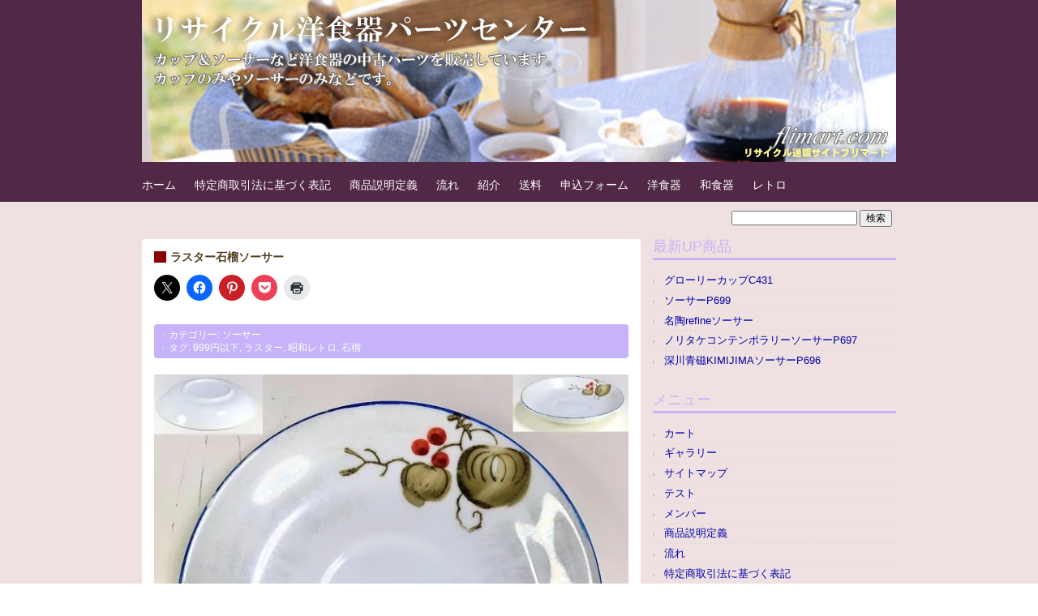

--- FILE ---
content_type: text/html; charset=UTF-8
request_url: https://shop.flimart.com/single/%E3%83%A9%E3%82%B9%E3%82%BF%E3%83%BC%E7%9F%B3%E6%A6%B4%E3%82%BD%E3%83%BC%E3%82%B5%E3%83%BC/
body_size: 17087
content:
<!DOCTYPE html>
<html lang="ja">
<head>
<meta charset="UTF-8" >
<meta name="viewport" content="width=device-width" >
<title>ラスター石榴ソーサー | フリマート洋食器パーツセンター</title>
<link rel="shortcut icon" href="/single/favicon.ico" type="image/vnd.microsoft.icon">
<link rel="icon" href="/single/favicon.ico" type="image/vnd.microsoft.icon">
<link rel="profile" href="http://gmpg.org/xfn/11" >
<link rel="pingback" href="https://shop.flimart.com/single/xmlrpc.php" >
<!--[if lt IE 9]>
<script src="https://shop.flimart.com/single/wp-content/themes/birdflat/js/html5.js" type="text/javascript"></script>
<script src="http://css3-mediaqueries-js.googlecode.com/svn/trunk/css3-mediaqueries.js"></script>
<![endif]-->
<meta name='robots' content='max-image-preview:large' />
<link rel='dns-prefetch' href='//secure.gravatar.com' />
<link rel='dns-prefetch' href='//stats.wp.com' />
<link rel='dns-prefetch' href='//v0.wordpress.com' />
<link rel='preconnect' href='//i0.wp.com' />
<link rel='preconnect' href='//c0.wp.com' />
<link rel="alternate" type="application/rss+xml" title="フリマート洋食器パーツセンター &raquo; フィード" href="https://shop.flimart.com/single/feed/" />
<link rel="alternate" type="application/rss+xml" title="フリマート洋食器パーツセンター &raquo; コメントフィード" href="https://shop.flimart.com/single/comments/feed/" />
<link rel="alternate" title="oEmbed (JSON)" type="application/json+oembed" href="https://shop.flimart.com/single/wp-json/oembed/1.0/embed?url=https%3A%2F%2Fshop.flimart.com%2Fsingle%2F%25e3%2583%25a9%25e3%2582%25b9%25e3%2582%25bf%25e3%2583%25bc%25e7%259f%25b3%25e6%25a6%25b4%25e3%2582%25bd%25e3%2583%25bc%25e3%2582%25b5%25e3%2583%25bc%2F" />
<link rel="alternate" title="oEmbed (XML)" type="text/xml+oembed" href="https://shop.flimart.com/single/wp-json/oembed/1.0/embed?url=https%3A%2F%2Fshop.flimart.com%2Fsingle%2F%25e3%2583%25a9%25e3%2582%25b9%25e3%2582%25bf%25e3%2583%25bc%25e7%259f%25b3%25e6%25a6%25b4%25e3%2582%25bd%25e3%2583%25bc%25e3%2582%25b5%25e3%2583%25bc%2F&#038;format=xml" />
<style id='wp-img-auto-sizes-contain-inline-css' type='text/css'>
img:is([sizes=auto i],[sizes^="auto," i]){contain-intrinsic-size:3000px 1500px}
/*# sourceURL=wp-img-auto-sizes-contain-inline-css */
</style>
<style id='wp-emoji-styles-inline-css' type='text/css'>

	img.wp-smiley, img.emoji {
		display: inline !important;
		border: none !important;
		box-shadow: none !important;
		height: 1em !important;
		width: 1em !important;
		margin: 0 0.07em !important;
		vertical-align: -0.1em !important;
		background: none !important;
		padding: 0 !important;
	}
/*# sourceURL=wp-emoji-styles-inline-css */
</style>
<style id='wp-block-library-inline-css' type='text/css'>
:root{--wp-block-synced-color:#7a00df;--wp-block-synced-color--rgb:122,0,223;--wp-bound-block-color:var(--wp-block-synced-color);--wp-editor-canvas-background:#ddd;--wp-admin-theme-color:#007cba;--wp-admin-theme-color--rgb:0,124,186;--wp-admin-theme-color-darker-10:#006ba1;--wp-admin-theme-color-darker-10--rgb:0,107,160.5;--wp-admin-theme-color-darker-20:#005a87;--wp-admin-theme-color-darker-20--rgb:0,90,135;--wp-admin-border-width-focus:2px}@media (min-resolution:192dpi){:root{--wp-admin-border-width-focus:1.5px}}.wp-element-button{cursor:pointer}:root .has-very-light-gray-background-color{background-color:#eee}:root .has-very-dark-gray-background-color{background-color:#313131}:root .has-very-light-gray-color{color:#eee}:root .has-very-dark-gray-color{color:#313131}:root .has-vivid-green-cyan-to-vivid-cyan-blue-gradient-background{background:linear-gradient(135deg,#00d084,#0693e3)}:root .has-purple-crush-gradient-background{background:linear-gradient(135deg,#34e2e4,#4721fb 50%,#ab1dfe)}:root .has-hazy-dawn-gradient-background{background:linear-gradient(135deg,#faaca8,#dad0ec)}:root .has-subdued-olive-gradient-background{background:linear-gradient(135deg,#fafae1,#67a671)}:root .has-atomic-cream-gradient-background{background:linear-gradient(135deg,#fdd79a,#004a59)}:root .has-nightshade-gradient-background{background:linear-gradient(135deg,#330968,#31cdcf)}:root .has-midnight-gradient-background{background:linear-gradient(135deg,#020381,#2874fc)}:root{--wp--preset--font-size--normal:16px;--wp--preset--font-size--huge:42px}.has-regular-font-size{font-size:1em}.has-larger-font-size{font-size:2.625em}.has-normal-font-size{font-size:var(--wp--preset--font-size--normal)}.has-huge-font-size{font-size:var(--wp--preset--font-size--huge)}.has-text-align-center{text-align:center}.has-text-align-left{text-align:left}.has-text-align-right{text-align:right}.has-fit-text{white-space:nowrap!important}#end-resizable-editor-section{display:none}.aligncenter{clear:both}.items-justified-left{justify-content:flex-start}.items-justified-center{justify-content:center}.items-justified-right{justify-content:flex-end}.items-justified-space-between{justify-content:space-between}.screen-reader-text{border:0;clip-path:inset(50%);height:1px;margin:-1px;overflow:hidden;padding:0;position:absolute;width:1px;word-wrap:normal!important}.screen-reader-text:focus{background-color:#ddd;clip-path:none;color:#444;display:block;font-size:1em;height:auto;left:5px;line-height:normal;padding:15px 23px 14px;text-decoration:none;top:5px;width:auto;z-index:100000}html :where(.has-border-color){border-style:solid}html :where([style*=border-top-color]){border-top-style:solid}html :where([style*=border-right-color]){border-right-style:solid}html :where([style*=border-bottom-color]){border-bottom-style:solid}html :where([style*=border-left-color]){border-left-style:solid}html :where([style*=border-width]){border-style:solid}html :where([style*=border-top-width]){border-top-style:solid}html :where([style*=border-right-width]){border-right-style:solid}html :where([style*=border-bottom-width]){border-bottom-style:solid}html :where([style*=border-left-width]){border-left-style:solid}html :where(img[class*=wp-image-]){height:auto;max-width:100%}:where(figure){margin:0 0 1em}html :where(.is-position-sticky){--wp-admin--admin-bar--position-offset:var(--wp-admin--admin-bar--height,0px)}@media screen and (max-width:600px){html :where(.is-position-sticky){--wp-admin--admin-bar--position-offset:0px}}

/*# sourceURL=wp-block-library-inline-css */
</style><style id='global-styles-inline-css' type='text/css'>
:root{--wp--preset--aspect-ratio--square: 1;--wp--preset--aspect-ratio--4-3: 4/3;--wp--preset--aspect-ratio--3-4: 3/4;--wp--preset--aspect-ratio--3-2: 3/2;--wp--preset--aspect-ratio--2-3: 2/3;--wp--preset--aspect-ratio--16-9: 16/9;--wp--preset--aspect-ratio--9-16: 9/16;--wp--preset--color--black: #000000;--wp--preset--color--cyan-bluish-gray: #abb8c3;--wp--preset--color--white: #ffffff;--wp--preset--color--pale-pink: #f78da7;--wp--preset--color--vivid-red: #cf2e2e;--wp--preset--color--luminous-vivid-orange: #ff6900;--wp--preset--color--luminous-vivid-amber: #fcb900;--wp--preset--color--light-green-cyan: #7bdcb5;--wp--preset--color--vivid-green-cyan: #00d084;--wp--preset--color--pale-cyan-blue: #8ed1fc;--wp--preset--color--vivid-cyan-blue: #0693e3;--wp--preset--color--vivid-purple: #9b51e0;--wp--preset--gradient--vivid-cyan-blue-to-vivid-purple: linear-gradient(135deg,rgb(6,147,227) 0%,rgb(155,81,224) 100%);--wp--preset--gradient--light-green-cyan-to-vivid-green-cyan: linear-gradient(135deg,rgb(122,220,180) 0%,rgb(0,208,130) 100%);--wp--preset--gradient--luminous-vivid-amber-to-luminous-vivid-orange: linear-gradient(135deg,rgb(252,185,0) 0%,rgb(255,105,0) 100%);--wp--preset--gradient--luminous-vivid-orange-to-vivid-red: linear-gradient(135deg,rgb(255,105,0) 0%,rgb(207,46,46) 100%);--wp--preset--gradient--very-light-gray-to-cyan-bluish-gray: linear-gradient(135deg,rgb(238,238,238) 0%,rgb(169,184,195) 100%);--wp--preset--gradient--cool-to-warm-spectrum: linear-gradient(135deg,rgb(74,234,220) 0%,rgb(151,120,209) 20%,rgb(207,42,186) 40%,rgb(238,44,130) 60%,rgb(251,105,98) 80%,rgb(254,248,76) 100%);--wp--preset--gradient--blush-light-purple: linear-gradient(135deg,rgb(255,206,236) 0%,rgb(152,150,240) 100%);--wp--preset--gradient--blush-bordeaux: linear-gradient(135deg,rgb(254,205,165) 0%,rgb(254,45,45) 50%,rgb(107,0,62) 100%);--wp--preset--gradient--luminous-dusk: linear-gradient(135deg,rgb(255,203,112) 0%,rgb(199,81,192) 50%,rgb(65,88,208) 100%);--wp--preset--gradient--pale-ocean: linear-gradient(135deg,rgb(255,245,203) 0%,rgb(182,227,212) 50%,rgb(51,167,181) 100%);--wp--preset--gradient--electric-grass: linear-gradient(135deg,rgb(202,248,128) 0%,rgb(113,206,126) 100%);--wp--preset--gradient--midnight: linear-gradient(135deg,rgb(2,3,129) 0%,rgb(40,116,252) 100%);--wp--preset--font-size--small: 13px;--wp--preset--font-size--medium: 20px;--wp--preset--font-size--large: 36px;--wp--preset--font-size--x-large: 42px;--wp--preset--spacing--20: 0.44rem;--wp--preset--spacing--30: 0.67rem;--wp--preset--spacing--40: 1rem;--wp--preset--spacing--50: 1.5rem;--wp--preset--spacing--60: 2.25rem;--wp--preset--spacing--70: 3.38rem;--wp--preset--spacing--80: 5.06rem;--wp--preset--shadow--natural: 6px 6px 9px rgba(0, 0, 0, 0.2);--wp--preset--shadow--deep: 12px 12px 50px rgba(0, 0, 0, 0.4);--wp--preset--shadow--sharp: 6px 6px 0px rgba(0, 0, 0, 0.2);--wp--preset--shadow--outlined: 6px 6px 0px -3px rgb(255, 255, 255), 6px 6px rgb(0, 0, 0);--wp--preset--shadow--crisp: 6px 6px 0px rgb(0, 0, 0);}:where(.is-layout-flex){gap: 0.5em;}:where(.is-layout-grid){gap: 0.5em;}body .is-layout-flex{display: flex;}.is-layout-flex{flex-wrap: wrap;align-items: center;}.is-layout-flex > :is(*, div){margin: 0;}body .is-layout-grid{display: grid;}.is-layout-grid > :is(*, div){margin: 0;}:where(.wp-block-columns.is-layout-flex){gap: 2em;}:where(.wp-block-columns.is-layout-grid){gap: 2em;}:where(.wp-block-post-template.is-layout-flex){gap: 1.25em;}:where(.wp-block-post-template.is-layout-grid){gap: 1.25em;}.has-black-color{color: var(--wp--preset--color--black) !important;}.has-cyan-bluish-gray-color{color: var(--wp--preset--color--cyan-bluish-gray) !important;}.has-white-color{color: var(--wp--preset--color--white) !important;}.has-pale-pink-color{color: var(--wp--preset--color--pale-pink) !important;}.has-vivid-red-color{color: var(--wp--preset--color--vivid-red) !important;}.has-luminous-vivid-orange-color{color: var(--wp--preset--color--luminous-vivid-orange) !important;}.has-luminous-vivid-amber-color{color: var(--wp--preset--color--luminous-vivid-amber) !important;}.has-light-green-cyan-color{color: var(--wp--preset--color--light-green-cyan) !important;}.has-vivid-green-cyan-color{color: var(--wp--preset--color--vivid-green-cyan) !important;}.has-pale-cyan-blue-color{color: var(--wp--preset--color--pale-cyan-blue) !important;}.has-vivid-cyan-blue-color{color: var(--wp--preset--color--vivid-cyan-blue) !important;}.has-vivid-purple-color{color: var(--wp--preset--color--vivid-purple) !important;}.has-black-background-color{background-color: var(--wp--preset--color--black) !important;}.has-cyan-bluish-gray-background-color{background-color: var(--wp--preset--color--cyan-bluish-gray) !important;}.has-white-background-color{background-color: var(--wp--preset--color--white) !important;}.has-pale-pink-background-color{background-color: var(--wp--preset--color--pale-pink) !important;}.has-vivid-red-background-color{background-color: var(--wp--preset--color--vivid-red) !important;}.has-luminous-vivid-orange-background-color{background-color: var(--wp--preset--color--luminous-vivid-orange) !important;}.has-luminous-vivid-amber-background-color{background-color: var(--wp--preset--color--luminous-vivid-amber) !important;}.has-light-green-cyan-background-color{background-color: var(--wp--preset--color--light-green-cyan) !important;}.has-vivid-green-cyan-background-color{background-color: var(--wp--preset--color--vivid-green-cyan) !important;}.has-pale-cyan-blue-background-color{background-color: var(--wp--preset--color--pale-cyan-blue) !important;}.has-vivid-cyan-blue-background-color{background-color: var(--wp--preset--color--vivid-cyan-blue) !important;}.has-vivid-purple-background-color{background-color: var(--wp--preset--color--vivid-purple) !important;}.has-black-border-color{border-color: var(--wp--preset--color--black) !important;}.has-cyan-bluish-gray-border-color{border-color: var(--wp--preset--color--cyan-bluish-gray) !important;}.has-white-border-color{border-color: var(--wp--preset--color--white) !important;}.has-pale-pink-border-color{border-color: var(--wp--preset--color--pale-pink) !important;}.has-vivid-red-border-color{border-color: var(--wp--preset--color--vivid-red) !important;}.has-luminous-vivid-orange-border-color{border-color: var(--wp--preset--color--luminous-vivid-orange) !important;}.has-luminous-vivid-amber-border-color{border-color: var(--wp--preset--color--luminous-vivid-amber) !important;}.has-light-green-cyan-border-color{border-color: var(--wp--preset--color--light-green-cyan) !important;}.has-vivid-green-cyan-border-color{border-color: var(--wp--preset--color--vivid-green-cyan) !important;}.has-pale-cyan-blue-border-color{border-color: var(--wp--preset--color--pale-cyan-blue) !important;}.has-vivid-cyan-blue-border-color{border-color: var(--wp--preset--color--vivid-cyan-blue) !important;}.has-vivid-purple-border-color{border-color: var(--wp--preset--color--vivid-purple) !important;}.has-vivid-cyan-blue-to-vivid-purple-gradient-background{background: var(--wp--preset--gradient--vivid-cyan-blue-to-vivid-purple) !important;}.has-light-green-cyan-to-vivid-green-cyan-gradient-background{background: var(--wp--preset--gradient--light-green-cyan-to-vivid-green-cyan) !important;}.has-luminous-vivid-amber-to-luminous-vivid-orange-gradient-background{background: var(--wp--preset--gradient--luminous-vivid-amber-to-luminous-vivid-orange) !important;}.has-luminous-vivid-orange-to-vivid-red-gradient-background{background: var(--wp--preset--gradient--luminous-vivid-orange-to-vivid-red) !important;}.has-very-light-gray-to-cyan-bluish-gray-gradient-background{background: var(--wp--preset--gradient--very-light-gray-to-cyan-bluish-gray) !important;}.has-cool-to-warm-spectrum-gradient-background{background: var(--wp--preset--gradient--cool-to-warm-spectrum) !important;}.has-blush-light-purple-gradient-background{background: var(--wp--preset--gradient--blush-light-purple) !important;}.has-blush-bordeaux-gradient-background{background: var(--wp--preset--gradient--blush-bordeaux) !important;}.has-luminous-dusk-gradient-background{background: var(--wp--preset--gradient--luminous-dusk) !important;}.has-pale-ocean-gradient-background{background: var(--wp--preset--gradient--pale-ocean) !important;}.has-electric-grass-gradient-background{background: var(--wp--preset--gradient--electric-grass) !important;}.has-midnight-gradient-background{background: var(--wp--preset--gradient--midnight) !important;}.has-small-font-size{font-size: var(--wp--preset--font-size--small) !important;}.has-medium-font-size{font-size: var(--wp--preset--font-size--medium) !important;}.has-large-font-size{font-size: var(--wp--preset--font-size--large) !important;}.has-x-large-font-size{font-size: var(--wp--preset--font-size--x-large) !important;}
/*# sourceURL=global-styles-inline-css */
</style>

<style id='classic-theme-styles-inline-css' type='text/css'>
/*! This file is auto-generated */
.wp-block-button__link{color:#fff;background-color:#32373c;border-radius:9999px;box-shadow:none;text-decoration:none;padding:calc(.667em + 2px) calc(1.333em + 2px);font-size:1.125em}.wp-block-file__button{background:#32373c;color:#fff;text-decoration:none}
/*# sourceURL=/wp-includes/css/classic-themes.min.css */
</style>
<link rel='stylesheet' id='contact-form-7-css' href='https://shop.flimart.com/single/wp-content/plugins/contact-form-7/includes/css/styles.css?ver=6.1.4' type='text/css' media='all' />
<link rel='stylesheet' id='birdflat-css' href='https://shop.flimart.com/single/wp-content/themes/birdflat/style.css?ver=6.9' type='text/css' media='all' />
<link rel='stylesheet' id='wp-pagenavi-css' href='https://shop.flimart.com/single/wp-content/plugins/wp-pagenavi/pagenavi-css.css?ver=2.70' type='text/css' media='all' />
<link rel='stylesheet' id='sharedaddy-css' href='https://c0.wp.com/p/jetpack/15.4/modules/sharedaddy/sharing.css' type='text/css' media='all' />
<link rel='stylesheet' id='social-logos-css' href='https://c0.wp.com/p/jetpack/15.4/_inc/social-logos/social-logos.min.css' type='text/css' media='all' />
<script type="text/javascript"> lb_path = "https://shop.flimart.com/single/wp-content/plugins/lightbox-2-wordpress-plugin/lightbox/"; lb_opacity= "0.8"; lb_resize= "7";</script>
<link rel="stylesheet" type="text/css" media="screen" href="https://shop.flimart.com/single/wp-content/plugins/lightbox-2-wordpress-plugin/lightbox/css/lightbox.css" />
<style type="text/css">#overlay {background-color:#000000;}</style>
<!-- lightboxoffmeta = false(Checked kny) -->
<script type="text/javascript" src="https://shop.flimart.com/single/wp-content/plugins/related-posts-thumbnails/assets/js/front.min.js?ver=4.3.1" id="rpt_front_style-js"></script>
<script type="text/javascript" src="https://c0.wp.com/c/6.9/wp-includes/js/jquery/jquery.min.js" id="jquery-core-js"></script>
<script type="text/javascript" src="https://c0.wp.com/c/6.9/wp-includes/js/jquery/jquery-migrate.min.js" id="jquery-migrate-js"></script>
<script type="text/javascript" src="https://ajax.googleapis.com/ajax/libs/prototype/1.7.1.0/prototype.js?ver=1.7.1" id="prototype-js"></script>
<script type="text/javascript" src="https://shop.flimart.com/single/wp-content/plugins/related-posts-thumbnails/assets/js/lazy-load.js?ver=4.3.1" id="rpt-lazy-load-js"></script>
<script type="text/javascript" src="https://shop.flimart.com/single/wp-content/themes/birdflat/js/birdflat.js?ver=1.03" id="birdflat-js"></script>
<script type="text/javascript" src="https://ajax.googleapis.com/ajax/libs/scriptaculous/1.9.0/scriptaculous.js?ver=1.9.0" id="scriptaculous-root-js"></script>
<script type="text/javascript" src="https://ajax.googleapis.com/ajax/libs/scriptaculous/1.9.0/effects.js?ver=1.9.0" id="scriptaculous-effects-js"></script>
<script type="text/javascript" src="https://ajax.googleapis.com/ajax/libs/scriptaculous/1.9.0/builder.js?ver=1.9.0" id="scriptaculous-builder-js"></script>
<script type="text/javascript" src="https://shop.flimart.com/single/wp-content/plugins/lightbox-2-wordpress-plugin/lightbox/js/lightbox.js?ver=6.9" id="wpLightbox-js"></script>
<link rel="https://api.w.org/" href="https://shop.flimart.com/single/wp-json/" /><link rel="alternate" title="JSON" type="application/json" href="https://shop.flimart.com/single/wp-json/wp/v2/posts/4118" /><link rel="EditURI" type="application/rsd+xml" title="RSD" href="https://shop.flimart.com/single/xmlrpc.php?rsd" />
<meta name="generator" content="WordPress 6.9" />
<link rel="canonical" href="https://shop.flimart.com/single/%e3%83%a9%e3%82%b9%e3%82%bf%e3%83%bc%e7%9f%b3%e6%a6%b4%e3%82%bd%e3%83%bc%e3%82%b5%e3%83%bc/" />
<link rel='shortlink' href='https://wp.me/p4omqZ-14q' />
        <style>
            #related_posts_thumbnails li {
                border-right: 1px solid #dddddd;
                background-color: #ffffff            }

            #related_posts_thumbnails li:hover {
                background-color: #eeeeee;
            }

            .relpost_content {
                font-size: 12px;
                color: #333333;
            }

            .relpost-block-single {
                background-color: #ffffff;
                border-right: 1px solid #dddddd;
                border-left: 1px solid #dddddd;
                margin-right: -1px;
            }

            .relpost-block-single:hover {
                background-color: #eeeeee;
            }
        </style>

        	<style>img#wpstats{display:none}</style>
		<meta name="description" content="洋食器の中古パーツを販売しています。例えばカップ＆ソーサーのカップのみやソーサーのみなどです。" />

<style type="text/css">

		#header #site-title,
		#header #site-description {
			position: absolute !important;
			clip: rect(1px 1px 1px 1px); /* IE6, IE7 */
			clip: rect(1px, 1px, 1px, 1px);
			}   
		#header #branding {
			padding: 0;
			}
	

	#wrapper,
	#content .hentry .entry-header .entry-title a,
	.widget #wp-calendar th, .widget #wp-calendar td,
	#menu-wrapper .menu ul li ul li a {
		color: #544021;
	}

	a,
	#content .hentry .page-link,
	#content .hentry .page-link a,
	#content .tablenav a.page-numbers,
	.widget #wp-calendar td a {
		color: #00A;
	}

	#content .hentry .page-link a,
	#content .tablenav a.page-numbers,
	#content .tablenav .current {
		border-color: #00A;
	}

	#content .tablenav .current {
		background-color: #00A;
	}

	#header,
	#footer,
	#content .hentry.sticky .entry-meta {
		background: #512845;
	}

	#sidebar .widget h3 {
		color: #c6b3f9;
		border-color: #c6b3f9;
	}

	#content .hentry .entry-meta,
	.widget form#searchform #qsearch .btn {
		background-color: #c6b3f9;
	}

	@media screen and (max-width: 615px) {
		#menu-wrapper .menu ul#menu-primary-items > li > a {
			color: #544021;
		}

		#menu-wrapper .menu #small-menu {
			border-color: #blank;
		}

		#menu-wrapper .menu #small-menu .icon-bar {
			background-color: #blank;
		}
	}

</style>

<style type="text/css" id="custom-background-css">
body.custom-background { background-color: #efe1e1; }
</style>
	
<!-- Jetpack Open Graph Tags -->
<meta property="og:type" content="article" />
<meta property="og:title" content="ラスター石榴ソーサー" />
<meta property="og:url" content="https://shop.flimart.com/single/%e3%83%a9%e3%82%b9%e3%82%bf%e3%83%bc%e7%9f%b3%e6%a6%b4%e3%82%bd%e3%83%bc%e3%82%b5%e3%83%bc/" />
<meta property="og:description" content="詳しくは投稿をご覧ください。" />
<meta property="article:published_time" content="2022-12-30T06:18:01+00:00" />
<meta property="article:modified_time" content="2022-12-30T06:18:01+00:00" />
<meta property="og:site_name" content="フリマート洋食器パーツセンター" />
<meta property="og:image" content="https://i0.wp.com/shop.flimart.com/single/wp-content/uploads/IMG_1825.jpg?fit=600%2C600&#038;ssl=1" />
<meta property="og:image:width" content="600" />
<meta property="og:image:height" content="600" />
<meta property="og:image:alt" content="ラスター石榴ソーサー" />
<meta property="og:locale" content="ja_JP" />
<meta name="twitter:text:title" content="ラスター石榴ソーサー" />
<meta name="twitter:image" content="https://i0.wp.com/shop.flimart.com/single/wp-content/uploads/IMG_1825.jpg?fit=600%2C600&#038;ssl=1&#038;w=640" />
<meta name="twitter:image:alt" content="ラスター石榴ソーサー" />
<meta name="twitter:card" content="summary_large_image" />
<meta name="twitter:description" content="詳しくは投稿をご覧ください。" />

<!-- End Jetpack Open Graph Tags -->
		<style type="text/css" id="wp-custom-css">
			/*
カスタム CSS へようこそ!

CSS (カスケーディングスタイルシート)
は、ブラウザに対し Web
ページの表示方法を指定するためのコードです。このコメントを削除し、カスタマイズを始めることができます。

デフォルトでは、ここで指定したカスタムスタイルはテーマのスタイルシートが読み込まれた後に追加されます。つまり、デフォルトの
CSS
ルールを上書きできるということです。テーマのスタイルシートの内容をここにコピーする必要はありません。追加したい内容だけを書き込んでください。
*/
#top_topics {
	background-color: #cccccc;
	padding: 5px;
	font-size: 80%;
}

#top_topics h2 {
	border-left: 10px solid red;
	font-size: 100%;
	padding-left: 10px;
}

/* 商品一覧ページ */
#icatch_front {
	clear: both;
	padding: 2em 0 1em;
	color: #0000aa;
}

#icatch_front a.page-numbers,
#icatch_front .current {
	color: #0000aa;
	padding: 4px 7px;
	border: solid 1px #0000aa;
	text-decoration: none;
	font-weight: bold;
	background: #FFF;
}

#icatch_front a.page-numbers:hover {
	background: #F5F5F5;
}

#icatch_front .current {
	color: #FFF;
	background: #0000aa;
}

#icatch_front a.next,
#icatch_front a.prev {
	border: none;
	background: none;
	font-weight: normal;
}

#icatch_front a.next:hover,
#icatch_front a.prev:hover {
	text-decoration: underline;
	background: none;
}

#icatch_front span.total {
	color: #AAA;
	display: block;
	margin-top: .5em;
	font-size: .9em;
}

#icatch_front ul {
	list-style-type: none;
	padding: 0;
	margin: 10px auto;
}

#image_headline img {
	float: left;
	margin: 2px;
	padding: 3px;
	background-color: #fff;
}


.ichatch_100{
	
}

.ichatch_price{
	position: relative;
	float: left;
	right:100px;
	width:0px;
	top:85px;
	color: white;
	background-color: red !important;
}



/* ヘッダーカテゴリーとサーチ */
#search_tags {
	padding: 5px;
	font-size: 80%;
	margin-top: 5px;
	margin-bottom: 0;
}

#search_tags h2 {
	float: left;
	display: inline;
	border-left: 10px solid red;
	font-size: 100%;
	padding-left: 10px;
	color: Silver;
}

#search_tags .search {
	float: right;
}


.entry-eyecatch .sold {
	position:absolute;
	top: 0px;
	left:0px;
	width: 100%;
	color: #fff;
	background-color: pink;
	font-size: 2.0em;
	font-weight:700;
}
.entry-eyecatch{
	position:relative;
}

.sold2 {
	position:absolute;
	top: -80px;
	left:-5px;
	width: 100px;
	text-align:center;
	color: #fff;
	background-color: pink;
	font-size: 1.0em;
	font-weight:700;
}

.price_g{
display   : inline-block;

}		</style>
		</head>
<body class="wp-singular post-template-default single single-post postid-4118 single-format-standard custom-background wp-theme-birdflat">
<div id="wrapper">


	<header id="header">
		<div class="container">

							<a href="https://shop.flimart.com/single/"><img src="https://shop.flimart.com/single/wp-content/uploads/header2.jpg" alt="フリマート洋食器パーツセンター" ></a>
			
			<div id="branding">
								<div id="site-title">
					<a href="https://shop.flimart.com/single/" title="フリマート洋食器パーツセンター" rel="home">フリマート洋食器パーツセンター</a>
				</div>
				<p id="site-description">洋食器の中古パーツを販売しています。例えばカップ＆ソーサーのカップのみやソーサーのみなどです。</p>
			</div>

			<nav id="menu-wrapper">
				<div class="menu"><div id="small-menu"><span class="icon-bar"></span><span class="icon-bar"></span><span class="icon-bar"></span></div><ul id="menu-primary-items" class=""><li id="menu-item-328" class="menu-item menu-item-type-custom menu-item-object-custom menu-item-home menu-item-has-children menu-item-328"><a href="http://shop.flimart.com/single/">ホーム</a>
<ul class="sub-menu">
	<li id="menu-item-1680" class="menu-item menu-item-type-post_type menu-item-object-page menu-item-1680"><a href="https://shop.flimart.com/single/%e3%82%ae%e3%83%a3%e3%83%a9%e3%83%aa%e3%83%bc/">ギャラリー</a></li>
	<li id="menu-item-1121" class="menu-item menu-item-type-taxonomy menu-item-object-category current-post-ancestor current-menu-parent current-post-parent menu-item-1121"><a href="https://shop.flimart.com/single/category/%e3%82%bd%e3%83%bc%e3%82%b5%e3%83%bc/">ソーサー</a></li>
	<li id="menu-item-1122" class="menu-item menu-item-type-taxonomy menu-item-object-category menu-item-1122"><a href="https://shop.flimart.com/single/category/%e3%82%ab%e3%83%83%e3%83%97/">カップ</a></li>
	<li id="menu-item-1123" class="menu-item menu-item-type-taxonomy menu-item-object-category menu-item-1123"><a href="https://shop.flimart.com/single/category/%e6%9c%aa%e5%88%86%e9%a1%9e/">その他</a></li>
</ul>
</li>
<li id="menu-item-329" class="menu-item menu-item-type-post_type menu-item-object-page menu-item-329"><a href="https://shop.flimart.com/single/%e7%89%b9%e5%ae%9a%e5%95%86%e5%8f%96%e5%bc%95%e6%b3%95%e3%81%ab%e5%9f%ba%e3%81%a5%e3%81%8f%e8%a1%a8%e8%a8%98/">特定商取引法に基づく表記</a></li>
<li id="menu-item-332" class="menu-item menu-item-type-post_type menu-item-object-page menu-item-332"><a href="https://shop.flimart.com/single/%e5%95%86%e5%93%81%e8%aa%ac%e6%98%8e%e5%ae%9a%e7%be%a9/">商品説明定義</a></li>
<li id="menu-item-334" class="menu-item menu-item-type-post_type menu-item-object-page menu-item-334"><a href="https://shop.flimart.com/single/%e6%b5%81%e3%82%8c/">流れ</a></li>
<li id="menu-item-340" class="menu-item menu-item-type-post_type menu-item-object-page menu-item-340"><a href="https://shop.flimart.com/single/%e7%b4%b9%e4%bb%8b/">紹介</a></li>
<li id="menu-item-344" class="menu-item menu-item-type-post_type menu-item-object-page menu-item-344"><a href="https://shop.flimart.com/single/%e9%80%81%e6%96%99/">送料</a></li>
<li id="menu-item-564" class="menu-item menu-item-type-post_type menu-item-object-page menu-item-564"><a href="https://shop.flimart.com/single/%e7%94%b3%e8%be%bc%e3%83%95%e3%82%a9%e3%83%bc%e3%83%a0/">申込フォーム</a></li>
<li id="menu-item-1284" class="menu-item menu-item-type-custom menu-item-object-custom menu-item-1284"><a href="http://shop.flimart.com/tableware/gallery">洋食器</a></li>
<li id="menu-item-1285" class="menu-item menu-item-type-custom menu-item-object-custom menu-item-1285"><a href="http://shop.flimart.com/wa/goods">和食器</a></li>
<li id="menu-item-1283" class="menu-item menu-item-type-custom menu-item-object-custom menu-item-1283"><a href="http://retro.flimart.com/">レトロ</a></li>
</ul></div>			</nav>
		</div>
	</header>

	<div class="container">
<article id="search_tags"><div class="search"><form method="get" id="searchform" action="https://shop.flimart.com/single/">
	<div id="qsearch">
		<input type="text" name="s" id="s" value="">
		<input class="btn" alt="検索" type="submit" id="searchsubmit" value="検索" onClick="void(this.form.submit());return false;">
	</div></form></div>
</article>
		<div id="main">

<div id="content">


	<article id="post-4118" class="post-4118 post type-post status-publish format-standard has-post-thumbnail hentry category-3 tag-347 tag-203 tag-32 tag-739">
		<div class="entry-inner">
		
	<header class="entry-header">
		<h1 class="entry-title">ラスター石榴ソーサー</h1>
	</header>

	<div class="entry-content">


		<div class="sharedaddy sd-sharing-enabled"><div class="robots-nocontent sd-block sd-social sd-social-icon sd-sharing"><div class="sd-content"><ul><li class="share-twitter"><a rel="nofollow noopener noreferrer"
				data-shared="sharing-twitter-4118"
				class="share-twitter sd-button share-icon no-text"
				href="https://shop.flimart.com/single/%e3%83%a9%e3%82%b9%e3%82%bf%e3%83%bc%e7%9f%b3%e6%a6%b4%e3%82%bd%e3%83%bc%e3%82%b5%e3%83%bc/?share=twitter"
				target="_blank"
				aria-labelledby="sharing-twitter-4118"
				>
				<span id="sharing-twitter-4118" hidden>クリックして X で共有 (新しいウィンドウで開きます)</span>
				<span>X</span>
			</a></li><li class="share-facebook"><a rel="nofollow noopener noreferrer"
				data-shared="sharing-facebook-4118"
				class="share-facebook sd-button share-icon no-text"
				href="https://shop.flimart.com/single/%e3%83%a9%e3%82%b9%e3%82%bf%e3%83%bc%e7%9f%b3%e6%a6%b4%e3%82%bd%e3%83%bc%e3%82%b5%e3%83%bc/?share=facebook"
				target="_blank"
				aria-labelledby="sharing-facebook-4118"
				>
				<span id="sharing-facebook-4118" hidden>Facebook で共有するにはクリックしてください (新しいウィンドウで開きます)</span>
				<span>Facebook</span>
			</a></li><li class="share-pinterest"><a rel="nofollow noopener noreferrer"
				data-shared="sharing-pinterest-4118"
				class="share-pinterest sd-button share-icon no-text"
				href="https://shop.flimart.com/single/%e3%83%a9%e3%82%b9%e3%82%bf%e3%83%bc%e7%9f%b3%e6%a6%b4%e3%82%bd%e3%83%bc%e3%82%b5%e3%83%bc/?share=pinterest"
				target="_blank"
				aria-labelledby="sharing-pinterest-4118"
				>
				<span id="sharing-pinterest-4118" hidden>クリックして Pinterest で共有 (新しいウィンドウで開きます)</span>
				<span>Pinterest</span>
			</a></li><li class="share-pocket"><a rel="nofollow noopener noreferrer"
				data-shared="sharing-pocket-4118"
				class="share-pocket sd-button share-icon no-text"
				href="https://shop.flimart.com/single/%e3%83%a9%e3%82%b9%e3%82%bf%e3%83%bc%e7%9f%b3%e6%a6%b4%e3%82%bd%e3%83%bc%e3%82%b5%e3%83%bc/?share=pocket"
				target="_blank"
				aria-labelledby="sharing-pocket-4118"
				>
				<span id="sharing-pocket-4118" hidden>クリックして Pocket でシェア (新しいウィンドウで開きます)</span>
				<span>Pocket</span>
			</a></li><li class="share-print"><a rel="nofollow noopener noreferrer"
				data-shared="sharing-print-4118"
				class="share-print sd-button share-icon no-text"
				href="https://shop.flimart.com/single/%e3%83%a9%e3%82%b9%e3%82%bf%e3%83%bc%e7%9f%b3%e6%a6%b4%e3%82%bd%e3%83%bc%e3%82%b5%e3%83%bc/#print?share=print"
				target="_blank"
				aria-labelledby="sharing-print-4118"
				>
				<span id="sharing-print-4118" hidden>クリックして印刷 (新しいウィンドウで開きます)</span>
				<span>印刷</span>
			</a></li><li class="share-end"></li></ul></div></div></div>			</div>

			<footer class="entry-meta">
							
					
			<span>カテゴリー: <a href="https://shop.flimart.com/single/category/%e3%82%bd%e3%83%bc%e3%82%b5%e3%83%bc/" rel="category tag">ソーサー</a></span>
			<span class="tag">タグ: <a href="https://shop.flimart.com/single/tag/999%e5%86%86%e4%bb%a5%e4%b8%8b/" rel="tag">999円以下</a>, <a href="https://shop.flimart.com/single/tag/%e3%83%a9%e3%82%b9%e3%82%bf%e3%83%bc/" rel="tag">ラスター</a>, <a href="https://shop.flimart.com/single/tag/%e6%98%ad%e5%92%8c%e3%83%ac%e3%83%88%e3%83%ad/" rel="tag">昭和レトロ</a>, <a href="https://shop.flimart.com/single/tag/%e7%9f%b3%e6%a6%b4/" rel="tag">石榴</a></span>			
		</footer>
	
		<div id="comments">





</div><img width="600" height="600" src="https://i0.wp.com/shop.flimart.com/single/wp-content/uploads/IMG_1825.jpg?fit=600%2C600&amp;ssl=1" class="attachment-full size-full wp-post-image" alt="ラスター石榴ソーサー" decoding="async" fetchpriority="high" srcset="https://i0.wp.com/shop.flimart.com/single/wp-content/uploads/IMG_1825.jpg?w=600&amp;ssl=1 600w, https://i0.wp.com/shop.flimart.com/single/wp-content/uploads/IMG_1825.jpg?resize=300%2C300&amp;ssl=1 300w, https://i0.wp.com/shop.flimart.com/single/wp-content/uploads/IMG_1825.jpg?resize=150%2C150&amp;ssl=1 150w, https://i0.wp.com/shop.flimart.com/single/wp-content/uploads/IMG_1825.jpg?resize=550%2C550&amp;ssl=1 550w, https://i0.wp.com/shop.flimart.com/single/wp-content/uploads/IMG_1825.jpg?resize=200%2C200&amp;ssl=1 200w, https://i0.wp.com/shop.flimart.com/single/wp-content/uploads/IMG_1825.jpg?resize=80%2C80&amp;ssl=1 80w" sizes="(max-width: 600px) 100vw, 600px" data-attachment-id="4119" data-permalink="https://shop.flimart.com/single/%e3%83%a9%e3%82%b9%e3%82%bf%e3%83%bc%e7%9f%b3%e6%a6%b4%e3%82%bd%e3%83%bc%e3%82%b5%e3%83%bc/img_1825/" data-orig-file="https://i0.wp.com/shop.flimart.com/single/wp-content/uploads/IMG_1825.jpg?fit=600%2C600&amp;ssl=1" data-orig-size="600,600" data-comments-opened="0" data-image-meta="{&quot;aperture&quot;:&quot;0&quot;,&quot;credit&quot;:&quot;&quot;,&quot;camera&quot;:&quot;&quot;,&quot;caption&quot;:&quot;&quot;,&quot;created_timestamp&quot;:&quot;0&quot;,&quot;copyright&quot;:&quot;&quot;,&quot;focal_length&quot;:&quot;0&quot;,&quot;iso&quot;:&quot;0&quot;,&quot;shutter_speed&quot;:&quot;0&quot;,&quot;title&quot;:&quot;&quot;,&quot;orientation&quot;:&quot;1&quot;}" data-image-title="ラスター石榴ソーサー" data-image-description="" data-image-caption="" data-medium-file="https://i0.wp.com/shop.flimart.com/single/wp-content/uploads/IMG_1825.jpg?fit=300%2C300&amp;ssl=1" data-large-file="https://i0.wp.com/shop.flimart.com/single/wp-content/uploads/IMG_1825.jpg?fit=585%2C585&amp;ssl=1" /><div class="customfield">
<table border="1">
  <tbody>
    <tr>
      <th>商品番号</th>
      <td><span class="number">P587</span></td>
    </tr>
    <tr>
      <th>商品名</th>
      <td><span class="name">ラスター石榴ソーサー</span></td>
    </tr>
    <tr>
      <th>価格</th>
      <td><span class="price">790円</span>（税込）</td>
    </tr>
    <tr>
      <th>在庫個数</th>
      <td><span class="counts">8</span></td>
    </tr>
    <tr>
      <th>サイズ</th>
      <td><span class="size">15.6cm×2.6cm</span></td>
    </tr>
<tr>
      <th>状態</th>
      <td><span class="material">中古品</span></td>
    </tr>
<tr>
      <th>備考</th>
      <td><span class="notes">窯傷古傷粗雑感あります。</span></td>
    </tr>
  </tbody>
</table>
ご注文及び問い合わせ：<a href="/single/%E7%94%B3%E8%BE%BC%E3%83%95%E3%82%A9%E3%83%BC%E3%83%A0">こちら</a>クリック！
<a href="/single/申込フォーム"><img src="/single/image/click.jpg" style="margin-bottom:10px"/></a>
<p>なお、パーツ以外に、<a href="http://shop.flimart.com/tableware/">洋食器</a>・<a href="http://shop.flimart.com/wa/goods/">和食器</a>・<a href="http://retro.flimart.com/">昭和レトロ</a>のサイトもございますが、一緒にご購入いただけると送料の節約となります。</p>
</div>	
		<!-- relpost-thumb-wrapper --><div class="relpost-thumb-wrapper"><!-- filter-class --><div class="relpost-thumb-container"><style>.relpost-block-single-image, .relpost-post-image { margin-bottom: 10px; }</style><div style="clear: both"></div><div style="clear: both"></div><!-- relpost-block-container --><div class="relpost-block-container relpost-block-column-layout" style="--relposth-columns: 6;--relposth-columns_t: 6; --relposth-columns_m: 3"><a href="https://shop.flimart.com/single/%e3%83%8e%e3%83%aa%e3%82%bf%e3%82%b1%e3%83%97%e3%83%ac%e3%83%bc%e3%83%88/"class="relpost-block-single" ><div class="relpost-custom-block-single"><div class="relpost-block-single-image rpt-lazyload" aria-hidden="true" role="img" data-bg="https://i0.wp.com/shop.flimart.com/single/wp-content/uploads/2013080218.jpg?resize=150%2C150&#038;ssl=1" style="background: transparent no-repeat scroll 0% 0%; width: 150px; height: 150px; aspect-ratio: 1/1;"></div><div class="relpost-block-single-text"  style="height: 75px;font-family: Arial;  font-size: 12px;  color: #333333;"><h2 class="relpost_card_title">SONEソーサー</h2></div></div></a><a href="https://shop.flimart.com/single/%e3%83%94%e3%83%b3%e3%82%af%e3%82%ac%e3%83%a9%e3%82%b9%e3%82%bd%e3%83%bc%e3%82%b5%e3%83%bc/"class="relpost-block-single" ><div class="relpost-custom-block-single"><div class="relpost-block-single-image rpt-lazyload" aria-label="ピンクガラスソーサー" role="img" data-bg="https://i0.wp.com/shop.flimart.com/single/wp-content/uploads/IMG_5286.jpg?resize=150%2C150&#038;ssl=1" style="background: transparent no-repeat scroll 0% 0%; width: 150px; height: 150px; aspect-ratio: 1/1;"></div><div class="relpost-block-single-text"  style="height: 75px;font-family: Arial;  font-size: 12px;  color: #333333;"><h2 class="relpost_card_title">ピンクガラスソーサー</h2></div></div></a><a href="https://shop.flimart.com/single/%e5%b8%86%e8%88%b9%e5%8d%97%e8%9b%ae%e4%ba%ba%e3%82%bd%e3%83%bc%e3%82%b5%e3%83%bcp420/"class="relpost-block-single" ><div class="relpost-custom-block-single"><div class="relpost-block-single-image rpt-lazyload" aria-label="帆船南蛮人ソーサーP420" role="img" data-bg="https://i0.wp.com/shop.flimart.com/single/wp-content/uploads/2020-05-20-17.39.21.jpg?resize=150%2C150&#038;ssl=1" style="background: transparent no-repeat scroll 0% 0%; width: 150px; height: 150px; aspect-ratio: 1/1;"></div><div class="relpost-block-single-text"  style="height: 75px;font-family: Arial;  font-size: 12px;  color: #333333;"><h2 class="relpost_card_title">帆船南蛮人ソーサーP420</h2></div></div></a><a href="https://shop.flimart.com/single/%e3%83%ad%e3%82%a4%e3%83%a4%e3%83%ab%e3%82%a2%e3%83%ab%e3%83%90%e3%83%bc%e3%83%88%e3%83%ad%e3%83%bc%e3%82%ba%e3%82%bd%e3%83%bc%e3%82%b5%e3%83%bc/"class="relpost-block-single" ><div class="relpost-custom-block-single"><div class="relpost-block-single-image rpt-lazyload" aria-label="ロイヤルアルバートローズソーサー" role="img" data-bg="https://i0.wp.com/shop.flimart.com/single/wp-content/uploads/2018020209.jpg?resize=150%2C150&#038;ssl=1" style="background: transparent no-repeat scroll 0% 0%; width: 150px; height: 150px; aspect-ratio: 1/1;"></div><div class="relpost-block-single-text"  style="height: 75px;font-family: Arial;  font-size: 12px;  color: #333333;"><h2 class="relpost_card_title">ロイヤルアルバートローズソーサー</h2></div></div></a><a href="https://shop.flimart.com/single/hoya%e8%8a%b1%e6%9b%b4%e7%b4%97%e9%9d%92%e3%82%bd%e3%83%bc%e3%82%b5%e3%83%bc/"class="relpost-block-single" ><div class="relpost-custom-block-single"><div class="relpost-block-single-image rpt-lazyload" aria-hidden="true" role="img" data-bg="https://i0.wp.com/shop.flimart.com/single/wp-content/uploads/2013080215.jpg?resize=150%2C150&#038;ssl=1" style="background: transparent no-repeat scroll 0% 0%; width: 150px; height: 150px; aspect-ratio: 1/1;"></div><div class="relpost-block-single-text"  style="height: 75px;font-family: Arial;  font-size: 12px;  color: #333333;"><h2 class="relpost_card_title">HOYA花更紗青ソーサー</h2></div></div></a><a href="https://shop.flimart.com/single/%e6%98%ad%e5%92%8c%e3%83%ac%e3%83%88%e3%83%ad%e6%97%a5%e6%9c%ac%e3%82%bf%e3%82%a4%e3%83%97%e3%83%a9%e3%82%a4%e3%82%bf%e3%83%bc%e6%a0%aa%e9%9d%92%e5%9f%8e%e6%9f%84%e3%83%97%e3%83%ac%e3%83%bc%e3%83%88/"class="relpost-block-single" ><div class="relpost-custom-block-single"><div class="relpost-block-single-image rpt-lazyload" aria-hidden="true" role="img" data-bg="https://i0.wp.com/shop.flimart.com/single/wp-content/uploads/2014071520.jpg?resize=150%2C150&#038;ssl=1" style="background: transparent no-repeat scroll 0% 0%; width: 150px; height: 150px; aspect-ratio: 1/1;"></div><div class="relpost-block-single-text"  style="height: 75px;font-family: Arial;  font-size: 12px;  color: #333333;"><h2 class="relpost_card_title">昭和レトロ日本タイプライター(株)青城柄プレート</h2></div></div></a><a href="https://shop.flimart.com/single/%e3%82%bd%e3%83%bc%e3%82%b5%e3%83%bcp545/"class="relpost-block-single" ><div class="relpost-custom-block-single"><div class="relpost-block-single-image rpt-lazyload" aria-label="ソーサーP545" role="img" data-bg="https://i0.wp.com/shop.flimart.com/single/wp-content/uploads/IMG_4396.jpg?resize=150%2C150&#038;ssl=1" style="background: transparent no-repeat scroll 0% 0%; width: 150px; height: 150px; aspect-ratio: 1/1;"></div><div class="relpost-block-single-text"  style="height: 75px;font-family: Arial;  font-size: 12px;  color: #333333;"><h2 class="relpost_card_title">ソーサーP639</h2></div></div></a><a href="https://shop.flimart.com/single/%e6%98%ad%e5%92%8c%e3%83%ac%e3%83%88%e3%83%ad%e8%8a%b1%e6%9f%84%e5%a4%a7%e5%80%89%e9%99%b6%e5%9c%92%e5%b0%8f%e8%8a%b1%e3%82%bd%e3%83%bc%e3%82%b5%e3%83%bc/"class="relpost-block-single" ><div class="relpost-custom-block-single"><div class="relpost-block-single-image rpt-lazyload" aria-hidden="true" role="img" data-bg="https://i0.wp.com/shop.flimart.com/single/wp-content/uploads/2014102010.jpg?resize=150%2C150&#038;ssl=1" style="background: transparent no-repeat scroll 0% 0%; width: 150px; height: 150px; aspect-ratio: 1/1;"></div><div class="relpost-block-single-text"  style="height: 75px;font-family: Arial;  font-size: 12px;  color: #333333;"><h2 class="relpost_card_title">大倉陶園花柄小花ソーサー</h2></div></div></a><a href="https://shop.flimart.com/single/%e4%bf%9d%e8%b0%b7%e3%83%9c%e3%83%bc%e3%83%b3%e3%83%81%e3%83%a3%e3%82%a4%e3%83%8a%e3%82%bd%e3%83%bc%e3%82%b5%e3%83%bcp386/"class="relpost-block-single" ><div class="relpost-custom-block-single"><div class="relpost-block-single-image rpt-lazyload" aria-label="保谷ボーンチャイナソーサーP386" role="img" data-bg="https://i0.wp.com/shop.flimart.com/single/wp-content/uploads/2020-04-16-15.10.06.jpg?resize=150%2C150&#038;ssl=1" style="background: transparent no-repeat scroll 0% 0%; width: 150px; height: 150px; aspect-ratio: 1/1;"></div><div class="relpost-block-single-text"  style="height: 75px;font-family: Arial;  font-size: 12px;  color: #333333;"><h2 class="relpost_card_title">保谷ボーンチャイナソーサーP386</h2></div></div></a><a href="https://shop.flimart.com/single/%e3%83%9f%e3%82%ad%e3%83%a2%e3%83%88%e3%83%95%e3%83%a9%e3%82%b4%e3%83%8a%e3%83%bc%e3%83%ab%e3%80%8c%e8%aa%ad%e6%9b%b8%e3%81%99%e3%82%8b%e5%a8%98%e3%80%8d%e3%82%bd%e3%83%bc%e3%82%b5%e3%83%bcp403/"class="relpost-block-single" ><div class="relpost-custom-block-single"><div class="relpost-block-single-image rpt-lazyload" aria-label="ミキモトフラゴナール「読書する娘」ソーサーP402" role="img" data-bg="https://i0.wp.com/shop.flimart.com/single/wp-content/uploads/2020-04-24-17.29.41-e1589341139889.jpg?resize=150%2C150&#038;ssl=1" style="background: transparent no-repeat scroll 0% 0%; width: 150px; height: 150px; aspect-ratio: 1/1;"></div><div class="relpost-block-single-text"  style="height: 75px;font-family: Arial;  font-size: 12px;  color: #333333;"><h2 class="relpost_card_title">ミキモトフラゴナール「読書する娘」ソーサーP402</h2></div></div></a><a href="https://shop.flimart.com/single/%e3%83%8a%e3%83%ab%e3%83%9f%e8%8a%b1%e6%9f%84%e3%82%bd%e3%83%bc%e3%82%b5%e3%83%bc-2/"class="relpost-block-single" ><div class="relpost-custom-block-single"><div class="relpost-block-single-image rpt-lazyload" aria-hidden="true" role="img" data-bg="https://i0.wp.com/shop.flimart.com/single/wp-content/uploads/2014070704.jpg?resize=150%2C150&#038;ssl=1" style="background: transparent no-repeat scroll 0% 0%; width: 150px; height: 150px; aspect-ratio: 1/1;"></div><div class="relpost-block-single-text"  style="height: 75px;font-family: Arial;  font-size: 12px;  color: #333333;"><h2 class="relpost_card_title">ナルミ花柄ソーサー</h2></div></div></a><a href="https://shop.flimart.com/single/%e3%82%ac%e3%83%a9%e3%82%b9%e3%82%bd%e3%83%bc%e3%82%b5%e3%83%bcp581/"class="relpost-block-single" ><div class="relpost-custom-block-single"><div class="relpost-block-single-image rpt-lazyload" aria-label="ガラスソーサーP581" role="img" data-bg="https://i0.wp.com/shop.flimart.com/single/wp-content/uploads/IMG_0012.jpg?resize=150%2C150&#038;ssl=1" style="background: transparent no-repeat scroll 0% 0%; width: 150px; height: 150px; aspect-ratio: 1/1;"></div><div class="relpost-block-single-text"  style="height: 75px;font-family: Arial;  font-size: 12px;  color: #333333;"><h2 class="relpost_card_title">ガラスソーサーP581</h2></div></div></a><a href="https://shop.flimart.com/single/%e6%98%ad%e5%92%8c%e3%83%ac%e3%83%88%e3%83%adshofu%e3%82%bd%e3%83%bc%e3%82%b5%e3%83%bc/"class="relpost-block-single" ><div class="relpost-custom-block-single"><div class="relpost-block-single-image rpt-lazyload" aria-label="昭和レトロSHOFUソーサー" role="img" data-bg="https://i0.wp.com/shop.flimart.com/single/wp-content/uploads/2018042304.jpg?resize=150%2C150&#038;ssl=1" style="background: transparent no-repeat scroll 0% 0%; width: 150px; height: 150px; aspect-ratio: 1/1;"></div><div class="relpost-block-single-text"  style="height: 75px;font-family: Arial;  font-size: 12px;  color: #333333;"><h2 class="relpost_card_title">昭和レトロSHOFUソーサー</h2></div></div></a><a href="https://shop.flimart.com/single/%e6%98%ad%e5%92%8c%e3%83%ac%e3%83%88%e3%83%adhandpainted%e6%a5%93%e3%82%82%e3%81%bf%e3%81%98%e3%82%bd%e3%83%bc%e3%82%b5%e3%83%bc/"class="relpost-block-single" ><div class="relpost-custom-block-single"><div class="relpost-block-single-image rpt-lazyload" aria-hidden="true" role="img" data-bg="https://i0.wp.com/shop.flimart.com/single/wp-content/uploads/2014040301.jpg?resize=150%2C150&#038;ssl=1" style="background: transparent no-repeat scroll 0% 0%; width: 150px; height: 150px; aspect-ratio: 1/1;"></div><div class="relpost-block-single-text"  style="height: 75px;font-family: Arial;  font-size: 12px;  color: #333333;"><h2 class="relpost_card_title">昭和レトロhandpainted楓もみじソーサー</h2></div></div></a><a href="https://shop.flimart.com/single/jyohoku%e9%ad%9a%e6%9f%84%e3%82%bd%e3%83%bc%e3%82%b5%e3%83%bc/"class="relpost-block-single" ><div class="relpost-custom-block-single"><div class="relpost-block-single-image rpt-lazyload" aria-label="JYOHOKU魚柄ソーサー" role="img" data-bg="https://i0.wp.com/shop.flimart.com/single/wp-content/uploads/IMG_5256.jpg?resize=150%2C150&#038;ssl=1" style="background: transparent no-repeat scroll 0% 0%; width: 150px; height: 150px; aspect-ratio: 1/1;"></div><div class="relpost-block-single-text"  style="height: 75px;font-family: Arial;  font-size: 12px;  color: #333333;"><h2 class="relpost_card_title">JYOHOKU魚柄ソーサー</h2></div></div></a><a href="https://shop.flimart.com/single/%e3%82%aa%e3%83%aa%e3%82%aa%e3%83%b3%e3%82%ab%e3%83%83%e3%83%97%ef%bc%86%e3%82%bd%e3%83%bc%e3%82%b5%e3%83%bcp625/"class="relpost-block-single" ><div class="relpost-custom-block-single"><div class="relpost-block-single-image rpt-lazyload" aria-label="オリオンカップ＆ソーサーP625" role="img" data-bg="https://i0.wp.com/shop.flimart.com/single/wp-content/uploads/IMG_6126.jpg?resize=150%2C150&#038;ssl=1" style="background: transparent no-repeat scroll 0% 0%; width: 150px; height: 150px; aspect-ratio: 1/1;"></div><div class="relpost-block-single-text"  style="height: 75px;font-family: Arial;  font-size: 12px;  color: #333333;"><h2 class="relpost_card_title">オリオンカップ＆ソーサーP625</h2></div></div></a><a href="https://shop.flimart.com/single/sahashi%e3%82%bd%e3%83%bc%e3%82%b5%e3%83%bcp578/"class="relpost-block-single" ><div class="relpost-custom-block-single"><div class="relpost-block-single-image rpt-lazyload" aria-label="SAHASHIソーサーP578" role="img" data-bg="https://i0.wp.com/shop.flimart.com/single/wp-content/uploads/IMG_9992.jpg?resize=150%2C150&#038;ssl=1" style="background: transparent no-repeat scroll 0% 0%; width: 150px; height: 150px; aspect-ratio: 1/1;"></div><div class="relpost-block-single-text"  style="height: 75px;font-family: Arial;  font-size: 12px;  color: #333333;"><h2 class="relpost_card_title">SAHASHIソーサーP578</h2></div></div></a><a href="https://shop.flimart.com/single/%e9%9d%92%e8%97%8d%e3%82%bd%e3%83%bc%e3%82%b5%e3%83%bcp547/"class="relpost-block-single" ><div class="relpost-custom-block-single"><div class="relpost-block-single-image rpt-lazyload" aria-label="青藍ソーサーP547" role="img" data-bg="https://i0.wp.com/shop.flimart.com/single/wp-content/uploads/IMG_4729.jpg?resize=150%2C150&#038;ssl=1" style="background: transparent no-repeat scroll 0% 0%; width: 150px; height: 150px; aspect-ratio: 1/1;"></div><div class="relpost-block-single-text"  style="height: 75px;font-family: Arial;  font-size: 12px;  color: #333333;"><h2 class="relpost_card_title">青藍ソーサーP641</h2></div></div></a></div><!-- close relpost-block-container --><div style="clear: both"></div></div><!-- close filter class --></div><!-- close relpost-thumb-wrapper -->	
		<nav id="nav-below">
			<span class="nav-next"><a href="https://shop.flimart.com/single/sone%e3%82%bd%e3%83%bc%e3%82%b5%e3%83%bcp588/" rel="next">&laquo; SoneソーサーP588</a></span>
			<span class="nav-previous"><a href="https://shop.flimart.com/single/%e3%83%8e%e3%83%aa%e3%82%bf%e3%82%b1%e3%82%b9%e3%83%88%e3%83%bc%e3%83%b3%e3%82%a6%e3%82%a7%e3%82%a2%e3%82%ab%e3%83%83%e3%83%97c379/" rel="prev">ノリタケストーンウェアカップC379 &raquo;</a></span>
		</nav>

		</div><!-- .entry-inner -->
	</article>


</div><!-- #content -->
<div id="sidebar">
	
		<div class="widget">
		<h3>最新UP商品</h3>
		<ul>
											<li>
					<a href="https://shop.flimart.com/single/%e3%82%b0%e3%83%ad%e3%83%bc%e3%83%aa%e3%83%bc%e3%82%ab%e3%83%83%e3%83%97c431/">グローリーカップC431</a>
									</li>
											<li>
					<a href="https://shop.flimart.com/single/%e3%82%bd%e3%83%bc%e3%82%b5%e3%83%bcp699/">ソーサーP699</a>
									</li>
											<li>
					<a href="https://shop.flimart.com/single/%e5%90%8d%e9%99%b6refine%e3%82%bd%e3%83%bc%e3%82%b5%e3%83%bc/">名陶refineソーサー</a>
									</li>
											<li>
					<a href="https://shop.flimart.com/single/%e3%83%8e%e3%83%aa%e3%82%bf%e3%82%b1%e3%82%b3%e3%83%b3%e3%83%86%e3%83%b3%e3%83%9d%e3%83%a9%e3%83%aa%e3%83%bc%e3%82%bd%e3%83%bc%e3%82%b5%e3%83%bcp697/">ノリタケコンテンポラリーソーサーP697</a>
									</li>
											<li>
					<a href="https://shop.flimart.com/single/%e6%b7%b1%e5%b7%9d%e9%9d%92%e7%a3%81kimijima%e3%82%bd%e3%83%bc%e3%82%b5%e3%83%bcp696/">深川青磁KIMIJIMAソーサーP696</a>
									</li>
					</ul>

		</div><div class="widget"><h3>メニュー</h3>
			<ul>
				<li class="page_item page-item-2322"><a href="https://shop.flimart.com/single/usces-cart/">カート</a></li>
<li class="page_item page-item-676"><a href="https://shop.flimart.com/single/%e3%82%ae%e3%83%a3%e3%83%a9%e3%83%aa%e3%83%bc/">ギャラリー</a></li>
<li class="page_item page-item-870"><a href="https://shop.flimart.com/single/%e3%82%b5%e3%82%a4%e3%83%88%e3%83%9e%e3%83%83%e3%83%97/">サイトマップ</a></li>
<li class="page_item page-item-1353"><a href="https://shop.flimart.com/single/%e3%83%86%e3%82%b9%e3%83%88/">テスト</a></li>
<li class="page_item page-item-2323"><a href="https://shop.flimart.com/single/usces-member/">メンバー</a></li>
<li class="page_item page-item-331"><a href="https://shop.flimart.com/single/%e5%95%86%e5%93%81%e8%aa%ac%e6%98%8e%e5%ae%9a%e7%be%a9/">商品説明定義</a></li>
<li class="page_item page-item-333"><a href="https://shop.flimart.com/single/%e6%b5%81%e3%82%8c/">流れ</a></li>
<li class="page_item page-item-2"><a href="https://shop.flimart.com/single/%e7%89%b9%e5%ae%9a%e5%95%86%e5%8f%96%e5%bc%95%e6%b3%95%e3%81%ab%e5%9f%ba%e3%81%a5%e3%81%8f%e8%a1%a8%e8%a8%98/">特定商取引法に基づく表記</a></li>
<li class="page_item page-item-562"><a href="https://shop.flimart.com/single/%e7%94%b3%e8%be%bc%e3%83%95%e3%82%a9%e3%83%bc%e3%83%a0/">申込フォーム</a></li>
<li class="page_item page-item-337"><a href="https://shop.flimart.com/single/%e7%b4%b9%e4%bb%8b/">紹介</a></li>
<li class="page_item page-item-343"><a href="https://shop.flimart.com/single/%e9%80%81%e6%96%99/">送料</a></li>
			</ul>

			</div><div class="widget"><h3>タグ</h3><div class="tagcloud"><a href="https://shop.flimart.com/single/tag/999%e5%86%86%e4%bb%a5%e4%b8%8b/" class="tag-cloud-link tag-link-347 tag-link-position-1" style="font-size: 22pt;" aria-label="999円以下 (649個の項目)">999円以下</a>
<a href="https://shop.flimart.com/single/tag/1000%e5%86%86%e3%81%8b%e3%82%891999%e5%86%86/" class="tag-cloud-link tag-link-346 tag-link-position-2" style="font-size: 18.763440860215pt;" aria-label="1000円から1999円 (240個の項目)">1000円から1999円</a>
<a href="https://shop.flimart.com/single/tag/2000%e5%86%86%e3%81%8b%e3%82%892999%e5%86%86/" class="tag-cloud-link tag-link-348 tag-link-position-3" style="font-size: 13.193548387097pt;" aria-label="2000円から2999円 (43個の項目)">2000円から2999円</a>
<a href="https://shop.flimart.com/single/tag/hoya/" class="tag-cloud-link tag-link-79 tag-link-position-4" style="font-size: 13.41935483871pt;" aria-label="HOYA・保谷 (46個の項目)">HOYA・保谷</a>
<a href="https://shop.flimart.com/single/tag/%e3%83%8a%e3%83%ab%e3%83%9f/" class="tag-cloud-link tag-link-22 tag-link-position-5" style="font-size: 13.494623655914pt;" aria-label="NARUMI・ナルミ (47個の項目)">NARUMI・ナルミ</a>
<a href="https://shop.flimart.com/single/tag/%e3%83%8e%e3%83%aa%e3%82%bf%e3%82%b1/" class="tag-cloud-link tag-link-9 tag-link-position-6" style="font-size: 18.612903225806pt;" aria-label="NORITAKE・ノリタケ (227個の項目)">NORITAKE・ノリタケ</a>
<a href="https://shop.flimart.com/single/tag/rc/" class="tag-cloud-link tag-link-168 tag-link-position-7" style="font-size: 10.784946236559pt;" aria-label="RC (20個の項目)">RC</a>
<a href="https://shop.flimart.com/single/tag/sango/" class="tag-cloud-link tag-link-150 tag-link-position-8" style="font-size: 10.935483870968pt;" aria-label="Sango (21個の項目)">Sango</a>
<a href="https://shop.flimart.com/single/tag/seyei/" class="tag-cloud-link tag-link-72 tag-link-position-9" style="font-size: 8.6774193548387pt;" aria-label="SEYEI (10個の項目)">SEYEI</a>
<a href="https://shop.flimart.com/single/tag/sone/" class="tag-cloud-link tag-link-103 tag-link-position-10" style="font-size: 9.505376344086pt;" aria-label="SONE (13個の項目)">SONE</a>
<a href="https://shop.flimart.com/single/tag/yamaka/" class="tag-cloud-link tag-link-159 tag-link-position-11" style="font-size: 8.6774193548387pt;" aria-label="Yamaka (10個の項目)">Yamaka</a>
<a href="https://shop.flimart.com/single/tag/%e3%82%a2%e3%82%a4%e3%83%9c%e3%83%aa%e3%83%bc%e3%83%81%e3%83%a3%e3%82%a4%e3%83%8a/" class="tag-cloud-link tag-link-98 tag-link-position-12" style="font-size: 8.9784946236559pt;" aria-label="アイボリーチャイナ (11個の項目)">アイボリーチャイナ</a>
<a href="https://shop.flimart.com/single/tag/%e3%82%a2%e3%83%b3%e3%83%90%e3%83%bc/" class="tag-cloud-link tag-link-455 tag-link-position-13" style="font-size: 8pt;" aria-label="アンバー (8個の項目)">アンバー</a>
<a href="https://shop.flimart.com/single/tag/%e3%82%a6%e3%82%a7%e3%83%83%e3%82%b8%e3%82%a6%e3%83%83%e3%83%89/" class="tag-cloud-link tag-link-131 tag-link-position-14" style="font-size: 9.2043010752688pt;" aria-label="ウェッジウッド (12個の項目)">ウェッジウッド</a>
<a href="https://shop.flimart.com/single/tag/%e3%82%aa%e3%83%bc%e3%83%ab%e3%83%89%e3%83%8e%e3%83%aa%e3%82%bf%e3%82%b1/" class="tag-cloud-link tag-link-136 tag-link-position-15" style="font-size: 8.9784946236559pt;" aria-label="オールドノリタケ (11個の項目)">オールドノリタケ</a>
<a href="https://shop.flimart.com/single/tag/%e3%82%ab%e3%83%83%e3%83%97/" class="tag-cloud-link tag-link-394 tag-link-position-16" style="font-size: 9.505376344086pt;" aria-label="カップ (13個の項目)">カップ</a>
<a href="https://shop.flimart.com/single/tag/%e3%82%ac%e3%83%a9%e3%82%b9/" class="tag-cloud-link tag-link-246 tag-link-position-17" style="font-size: 12.290322580645pt;" aria-label="ガラス (32個の項目)">ガラス</a>
<a href="https://shop.flimart.com/single/tag/%e3%82%af%e3%83%a9%e3%83%95%e3%83%88%e3%83%bc%e3%83%b3/" class="tag-cloud-link tag-link-46 tag-link-position-18" style="font-size: 8pt;" aria-label="クラフトーン (8個の項目)">クラフトーン</a>
<a href="https://shop.flimart.com/single/tag/%e3%82%b8%e3%83%90%e3%83%b3%e3%82%b7%e3%83%bc/" class="tag-cloud-link tag-link-267 tag-link-position-19" style="font-size: 8.9784946236559pt;" aria-label="ジバンシー (11個の項目)">ジバンシー</a>
<a href="https://shop.flimart.com/single/tag/%e3%82%b9%e3%82%bf%e3%82%b8%e3%82%aa%e3%82%b3%e3%83%ac%e3%82%af%e3%82%b7%e3%83%a7%e3%83%b3/" class="tag-cloud-link tag-link-10 tag-link-position-20" style="font-size: 10.483870967742pt;" aria-label="スタジオコレクション (18個の項目)">スタジオコレクション</a>
<a href="https://shop.flimart.com/single/tag/%e3%82%b9%e3%83%88%e3%83%bc%e3%83%b3%e3%82%a6%e3%82%a7%e3%82%a2/" class="tag-cloud-link tag-link-153 tag-link-position-21" style="font-size: 11.989247311828pt;" aria-label="ストーンウェア (29個の項目)">ストーンウェア</a>
<a href="https://shop.flimart.com/single/tag/%e3%82%bd%e3%83%bc%e3%82%b5%e3%83%bc/" class="tag-cloud-link tag-link-393 tag-link-position-22" style="font-size: 8.6774193548387pt;" aria-label="ソーサー (10個の項目)">ソーサー</a>
<a href="https://shop.flimart.com/single/tag/%e3%83%80%e3%83%96%e3%83%ab%e3%83%95%e3%82%a7%e3%83%8b%e3%83%83%e3%82%af%e3%82%b9/" class="tag-cloud-link tag-link-87 tag-link-position-23" style="font-size: 8.3763440860215pt;" aria-label="ダブルフェニックス (9個の項目)">ダブルフェニックス</a>
<a href="https://shop.flimart.com/single/tag/%e3%83%87%e3%83%9f%e3%82%bf%e3%82%b9/" class="tag-cloud-link tag-link-183 tag-link-position-24" style="font-size: 10.935483870968pt;" aria-label="デミタス (21個の項目)">デミタス</a>
<a href="https://shop.flimart.com/single/tag/%e3%83%8b%e3%83%83%e3%82%b3%e3%83%bc/" class="tag-cloud-link tag-link-86 tag-link-position-25" style="font-size: 11.387096774194pt;" aria-label="ニッコー (24個の項目)">ニッコー</a>
<a href="https://shop.flimart.com/single/tag/%e3%83%94%e3%83%b3%e3%82%af/" class="tag-cloud-link tag-link-61 tag-link-position-26" style="font-size: 8pt;" aria-label="ピンク (8個の項目)">ピンク</a>
<a href="https://shop.flimart.com/single/tag/%e3%83%97%e3%83%ac%e3%83%bc%e3%83%88/" class="tag-cloud-link tag-link-233 tag-link-position-27" style="font-size: 10.634408602151pt;" aria-label="プレート (19個の項目)">プレート</a>
<a href="https://shop.flimart.com/single/tag/%e3%83%9c%e3%83%bc%e3%83%b3%e3%83%81%e3%83%a3%e3%82%a4%e3%83%8a/" class="tag-cloud-link tag-link-11 tag-link-position-28" style="font-size: 16.05376344086pt;" aria-label="ボーンチャイナ (104個の項目)">ボーンチャイナ</a>
<a href="https://shop.flimart.com/single/tag/%e3%83%a9%e3%82%b9%e3%82%bf%e3%83%bc/" class="tag-cloud-link tag-link-203 tag-link-position-29" style="font-size: 12.591397849462pt;" aria-label="ラスター (35個の項目)">ラスター</a>
<a href="https://shop.flimart.com/single/tag/%e3%83%ad%e3%82%a4%e3%83%a4%e3%83%ab%e3%82%a2%e3%83%ab%e3%83%90%e3%83%bc%e3%83%88/" class="tag-cloud-link tag-link-141 tag-link-position-30" style="font-size: 10.333333333333pt;" aria-label="ロイヤルアルバート (17個の項目)">ロイヤルアルバート</a>
<a href="https://shop.flimart.com/single/tag/%e5%90%8d%e5%8f%a4%e5%b1%8b%e8%a3%bd%e9%99%b6/" class="tag-cloud-link tag-link-101 tag-link-position-31" style="font-size: 9.2043010752688pt;" aria-label="名古屋製陶 (12個の項目)">名古屋製陶</a>
<a href="https://shop.flimart.com/single/tag/%e5%90%8d%e9%99%b6/" class="tag-cloud-link tag-link-96 tag-link-position-32" style="font-size: 10.10752688172pt;" aria-label="名陶 (16個の項目)">名陶</a>
<a href="https://shop.flimart.com/single/tag/%e5%a4%a7%e5%80%89%e9%99%b6%e5%9c%92/" class="tag-cloud-link tag-link-4 tag-link-position-33" style="font-size: 8pt;" aria-label="大倉陶園 (8個の項目)">大倉陶園</a>
<a href="https://shop.flimart.com/single/tag/%e6%97%a5%e6%9c%ac%e9%99%b6%e5%99%a8%e4%bc%9a%e7%a4%be/" class="tag-cloud-link tag-link-29 tag-link-position-34" style="font-size: 14.096774193548pt;" aria-label="日本陶器会社 (56個の項目)">日本陶器会社</a>
<a href="https://shop.flimart.com/single/tag/%e6%97%a5%e6%9c%ac%e9%99%b6%e5%99%a8%e6%9c%83%e7%a4%be/" class="tag-cloud-link tag-link-325 tag-link-position-35" style="font-size: 8pt;" aria-label="日本陶器會社 (8個の項目)">日本陶器會社</a>
<a href="https://shop.flimart.com/single/tag/%e6%98%ad%e5%92%8c%e3%83%ac%e3%83%88%e3%83%ad/" class="tag-cloud-link tag-link-32 tag-link-position-36" style="font-size: 21.322580645161pt;" aria-label="昭和レトロ (524個の項目)">昭和レトロ</a>
<a href="https://shop.flimart.com/single/tag/%e7%99%bd/" class="tag-cloud-link tag-link-17 tag-link-position-37" style="font-size: 8pt;" aria-label="白 (8個の項目)">白</a>
<a href="https://shop.flimart.com/single/tag/%e7%b7%91/" class="tag-cloud-link tag-link-78 tag-link-position-38" style="font-size: 10.333333333333pt;" aria-label="緑 (17個の項目)">緑</a>
<a href="https://shop.flimart.com/single/tag/%e8%8a%b1%e6%9f%84/" class="tag-cloud-link tag-link-20 tag-link-position-39" style="font-size: 20.268817204301pt;" aria-label="花柄 (377個の項目)">花柄</a>
<a href="https://shop.flimart.com/single/tag/%e8%91%89%e6%9f%84/" class="tag-cloud-link tag-link-266 tag-link-position-40" style="font-size: 8pt;" aria-label="葉柄 (8個の項目)">葉柄</a>
<a href="https://shop.flimart.com/single/tag/%e8%91%a1%e8%90%84/" class="tag-cloud-link tag-link-432 tag-link-position-41" style="font-size: 9.505376344086pt;" aria-label="葡萄 (13個の項目)">葡萄</a>
<a href="https://shop.flimart.com/single/tag/%e8%96%94%e8%96%87/" class="tag-cloud-link tag-link-49 tag-link-position-42" style="font-size: 14.096774193548pt;" aria-label="薔薇 (56個の項目)">薔薇</a>
<a href="https://shop.flimart.com/single/tag/%e9%9d%92/" class="tag-cloud-link tag-link-48 tag-link-position-43" style="font-size: 13.569892473118pt;" aria-label="青 (48個の項目)">青</a>
<a href="https://shop.flimart.com/single/tag/%e9%a3%b4%e8%89%b2/" class="tag-cloud-link tag-link-245 tag-link-position-44" style="font-size: 8.6774193548387pt;" aria-label="飴色 (10個の項目)">飴色</a>
<a href="https://shop.flimart.com/single/tag/%e9%bb%84/" class="tag-cloud-link tag-link-58 tag-link-position-45" style="font-size: 8.6774193548387pt;" aria-label="黄 (10個の項目)">黄</a></div>
</div><div class="widget"><h3>メタ情報</h3>
		<ul>
						<li><a href="https://shop.flimart.com/single/wp-login.php">ログイン</a></li>
			<li><a href="https://shop.flimart.com/single/feed/">投稿フィード</a></li>
			<li><a href="https://shop.flimart.com/single/comments/feed/">コメントフィード</a></li>

			<li><a href="https://ja.wordpress.org/">WordPress.org</a></li>
		</ul>

		</div><div class="widget"><h3>twitter</h3>			<div class="textwidget"><a class="twitter-timeline" href="https://twitter.com/flimart" data-widget-id="360952371372761089">@flimart からのツイート</a>
<script>!function(d,s,id){var js,fjs=d.getElementsByTagName(s)[0],p=/^http:/.test(d.location)?'http':'https';if(!d.getElementById(id)){js=d.createElement(s);js.id=id;js.src=p+"://platform.twitter.com/widgets.js";fjs.parentNode.insertBefore(js,fjs);}}(document,"script","twitter-wjs");</script>
</div>
		</div>
</div>
		</div><!-- #main -->
	</div><!-- #container -->

	<footer id="footer">
		<div class="container">
		<div class="widget-wrapper">
		<div class="widget"><form method="get" id="searchform" action="https://shop.flimart.com/single/">
	<div id="qsearch">
		<input type="text" name="s" id="s" value="">
		<input class="btn" alt="検索" type="submit" id="searchsubmit" value="検索" onClick="void(this.form.submit());return false;">
	</div></form></div>
		<div class="widget">
		<h3>最近の投稿</h3>
		<ul>
											<li>
					<a href="https://shop.flimart.com/single/%e3%82%b0%e3%83%ad%e3%83%bc%e3%83%aa%e3%83%bc%e3%82%ab%e3%83%83%e3%83%97c431/">グローリーカップC431</a>
									</li>
											<li>
					<a href="https://shop.flimart.com/single/%e3%82%bd%e3%83%bc%e3%82%b5%e3%83%bcp699/">ソーサーP699</a>
									</li>
											<li>
					<a href="https://shop.flimart.com/single/%e5%90%8d%e9%99%b6refine%e3%82%bd%e3%83%bc%e3%82%b5%e3%83%bc/">名陶refineソーサー</a>
									</li>
											<li>
					<a href="https://shop.flimart.com/single/%e3%83%8e%e3%83%aa%e3%82%bf%e3%82%b1%e3%82%b3%e3%83%b3%e3%83%86%e3%83%b3%e3%83%9d%e3%83%a9%e3%83%aa%e3%83%bc%e3%82%bd%e3%83%bc%e3%82%b5%e3%83%bcp697/">ノリタケコンテンポラリーソーサーP697</a>
									</li>
											<li>
					<a href="https://shop.flimart.com/single/%e6%b7%b1%e5%b7%9d%e9%9d%92%e7%a3%81kimijima%e3%82%bd%e3%83%bc%e3%82%b5%e3%83%bcp696/">深川青磁KIMIJIMAソーサーP696</a>
									</li>
					</ul>

		</div><div class="widget"><h3>メニュー</h3>
			<ul>
				<li class="page_item page-item-2322"><a href="https://shop.flimart.com/single/usces-cart/">カート</a></li>
<li class="page_item page-item-676"><a href="https://shop.flimart.com/single/%e3%82%ae%e3%83%a3%e3%83%a9%e3%83%aa%e3%83%bc/">ギャラリー</a></li>
<li class="page_item page-item-870"><a href="https://shop.flimart.com/single/%e3%82%b5%e3%82%a4%e3%83%88%e3%83%9e%e3%83%83%e3%83%97/">サイトマップ</a></li>
<li class="page_item page-item-1353"><a href="https://shop.flimart.com/single/%e3%83%86%e3%82%b9%e3%83%88/">テスト</a></li>
<li class="page_item page-item-2323"><a href="https://shop.flimart.com/single/usces-member/">メンバー</a></li>
<li class="page_item page-item-331"><a href="https://shop.flimart.com/single/%e5%95%86%e5%93%81%e8%aa%ac%e6%98%8e%e5%ae%9a%e7%be%a9/">商品説明定義</a></li>
<li class="page_item page-item-333"><a href="https://shop.flimart.com/single/%e6%b5%81%e3%82%8c/">流れ</a></li>
<li class="page_item page-item-2"><a href="https://shop.flimart.com/single/%e7%89%b9%e5%ae%9a%e5%95%86%e5%8f%96%e5%bc%95%e6%b3%95%e3%81%ab%e5%9f%ba%e3%81%a5%e3%81%8f%e8%a1%a8%e8%a8%98/">特定商取引法に基づく表記</a></li>
<li class="page_item page-item-562"><a href="https://shop.flimart.com/single/%e7%94%b3%e8%be%bc%e3%83%95%e3%82%a9%e3%83%bc%e3%83%a0/">申込フォーム</a></li>
<li class="page_item page-item-337"><a href="https://shop.flimart.com/single/%e7%b4%b9%e4%bb%8b/">紹介</a></li>
<li class="page_item page-item-343"><a href="https://shop.flimart.com/single/%e9%80%81%e6%96%99/">送料</a></li>
			</ul>

			</div><div class="widget"><h3>タグ</h3><div class="tagcloud"><a href="https://shop.flimart.com/single/tag/999%e5%86%86%e4%bb%a5%e4%b8%8b/" class="tag-cloud-link tag-link-347 tag-link-position-1" style="font-size: 22pt;" aria-label="999円以下 (649個の項目)">999円以下</a>
<a href="https://shop.flimart.com/single/tag/1000%e5%86%86%e3%81%8b%e3%82%891999%e5%86%86/" class="tag-cloud-link tag-link-346 tag-link-position-2" style="font-size: 18.763440860215pt;" aria-label="1000円から1999円 (240個の項目)">1000円から1999円</a>
<a href="https://shop.flimart.com/single/tag/2000%e5%86%86%e3%81%8b%e3%82%892999%e5%86%86/" class="tag-cloud-link tag-link-348 tag-link-position-3" style="font-size: 13.193548387097pt;" aria-label="2000円から2999円 (43個の項目)">2000円から2999円</a>
<a href="https://shop.flimart.com/single/tag/hoya/" class="tag-cloud-link tag-link-79 tag-link-position-4" style="font-size: 13.41935483871pt;" aria-label="HOYA・保谷 (46個の項目)">HOYA・保谷</a>
<a href="https://shop.flimart.com/single/tag/%e3%83%8a%e3%83%ab%e3%83%9f/" class="tag-cloud-link tag-link-22 tag-link-position-5" style="font-size: 13.494623655914pt;" aria-label="NARUMI・ナルミ (47個の項目)">NARUMI・ナルミ</a>
<a href="https://shop.flimart.com/single/tag/%e3%83%8e%e3%83%aa%e3%82%bf%e3%82%b1/" class="tag-cloud-link tag-link-9 tag-link-position-6" style="font-size: 18.612903225806pt;" aria-label="NORITAKE・ノリタケ (227個の項目)">NORITAKE・ノリタケ</a>
<a href="https://shop.flimart.com/single/tag/rc/" class="tag-cloud-link tag-link-168 tag-link-position-7" style="font-size: 10.784946236559pt;" aria-label="RC (20個の項目)">RC</a>
<a href="https://shop.flimart.com/single/tag/sango/" class="tag-cloud-link tag-link-150 tag-link-position-8" style="font-size: 10.935483870968pt;" aria-label="Sango (21個の項目)">Sango</a>
<a href="https://shop.flimart.com/single/tag/seyei/" class="tag-cloud-link tag-link-72 tag-link-position-9" style="font-size: 8.6774193548387pt;" aria-label="SEYEI (10個の項目)">SEYEI</a>
<a href="https://shop.flimart.com/single/tag/sone/" class="tag-cloud-link tag-link-103 tag-link-position-10" style="font-size: 9.505376344086pt;" aria-label="SONE (13個の項目)">SONE</a>
<a href="https://shop.flimart.com/single/tag/yamaka/" class="tag-cloud-link tag-link-159 tag-link-position-11" style="font-size: 8.6774193548387pt;" aria-label="Yamaka (10個の項目)">Yamaka</a>
<a href="https://shop.flimart.com/single/tag/%e3%82%a2%e3%82%a4%e3%83%9c%e3%83%aa%e3%83%bc%e3%83%81%e3%83%a3%e3%82%a4%e3%83%8a/" class="tag-cloud-link tag-link-98 tag-link-position-12" style="font-size: 8.9784946236559pt;" aria-label="アイボリーチャイナ (11個の項目)">アイボリーチャイナ</a>
<a href="https://shop.flimart.com/single/tag/%e3%82%a2%e3%83%b3%e3%83%90%e3%83%bc/" class="tag-cloud-link tag-link-455 tag-link-position-13" style="font-size: 8pt;" aria-label="アンバー (8個の項目)">アンバー</a>
<a href="https://shop.flimart.com/single/tag/%e3%82%a6%e3%82%a7%e3%83%83%e3%82%b8%e3%82%a6%e3%83%83%e3%83%89/" class="tag-cloud-link tag-link-131 tag-link-position-14" style="font-size: 9.2043010752688pt;" aria-label="ウェッジウッド (12個の項目)">ウェッジウッド</a>
<a href="https://shop.flimart.com/single/tag/%e3%82%aa%e3%83%bc%e3%83%ab%e3%83%89%e3%83%8e%e3%83%aa%e3%82%bf%e3%82%b1/" class="tag-cloud-link tag-link-136 tag-link-position-15" style="font-size: 8.9784946236559pt;" aria-label="オールドノリタケ (11個の項目)">オールドノリタケ</a>
<a href="https://shop.flimart.com/single/tag/%e3%82%ab%e3%83%83%e3%83%97/" class="tag-cloud-link tag-link-394 tag-link-position-16" style="font-size: 9.505376344086pt;" aria-label="カップ (13個の項目)">カップ</a>
<a href="https://shop.flimart.com/single/tag/%e3%82%ac%e3%83%a9%e3%82%b9/" class="tag-cloud-link tag-link-246 tag-link-position-17" style="font-size: 12.290322580645pt;" aria-label="ガラス (32個の項目)">ガラス</a>
<a href="https://shop.flimart.com/single/tag/%e3%82%af%e3%83%a9%e3%83%95%e3%83%88%e3%83%bc%e3%83%b3/" class="tag-cloud-link tag-link-46 tag-link-position-18" style="font-size: 8pt;" aria-label="クラフトーン (8個の項目)">クラフトーン</a>
<a href="https://shop.flimart.com/single/tag/%e3%82%b8%e3%83%90%e3%83%b3%e3%82%b7%e3%83%bc/" class="tag-cloud-link tag-link-267 tag-link-position-19" style="font-size: 8.9784946236559pt;" aria-label="ジバンシー (11個の項目)">ジバンシー</a>
<a href="https://shop.flimart.com/single/tag/%e3%82%b9%e3%82%bf%e3%82%b8%e3%82%aa%e3%82%b3%e3%83%ac%e3%82%af%e3%82%b7%e3%83%a7%e3%83%b3/" class="tag-cloud-link tag-link-10 tag-link-position-20" style="font-size: 10.483870967742pt;" aria-label="スタジオコレクション (18個の項目)">スタジオコレクション</a>
<a href="https://shop.flimart.com/single/tag/%e3%82%b9%e3%83%88%e3%83%bc%e3%83%b3%e3%82%a6%e3%82%a7%e3%82%a2/" class="tag-cloud-link tag-link-153 tag-link-position-21" style="font-size: 11.989247311828pt;" aria-label="ストーンウェア (29個の項目)">ストーンウェア</a>
<a href="https://shop.flimart.com/single/tag/%e3%82%bd%e3%83%bc%e3%82%b5%e3%83%bc/" class="tag-cloud-link tag-link-393 tag-link-position-22" style="font-size: 8.6774193548387pt;" aria-label="ソーサー (10個の項目)">ソーサー</a>
<a href="https://shop.flimart.com/single/tag/%e3%83%80%e3%83%96%e3%83%ab%e3%83%95%e3%82%a7%e3%83%8b%e3%83%83%e3%82%af%e3%82%b9/" class="tag-cloud-link tag-link-87 tag-link-position-23" style="font-size: 8.3763440860215pt;" aria-label="ダブルフェニックス (9個の項目)">ダブルフェニックス</a>
<a href="https://shop.flimart.com/single/tag/%e3%83%87%e3%83%9f%e3%82%bf%e3%82%b9/" class="tag-cloud-link tag-link-183 tag-link-position-24" style="font-size: 10.935483870968pt;" aria-label="デミタス (21個の項目)">デミタス</a>
<a href="https://shop.flimart.com/single/tag/%e3%83%8b%e3%83%83%e3%82%b3%e3%83%bc/" class="tag-cloud-link tag-link-86 tag-link-position-25" style="font-size: 11.387096774194pt;" aria-label="ニッコー (24個の項目)">ニッコー</a>
<a href="https://shop.flimart.com/single/tag/%e3%83%94%e3%83%b3%e3%82%af/" class="tag-cloud-link tag-link-61 tag-link-position-26" style="font-size: 8pt;" aria-label="ピンク (8個の項目)">ピンク</a>
<a href="https://shop.flimart.com/single/tag/%e3%83%97%e3%83%ac%e3%83%bc%e3%83%88/" class="tag-cloud-link tag-link-233 tag-link-position-27" style="font-size: 10.634408602151pt;" aria-label="プレート (19個の項目)">プレート</a>
<a href="https://shop.flimart.com/single/tag/%e3%83%9c%e3%83%bc%e3%83%b3%e3%83%81%e3%83%a3%e3%82%a4%e3%83%8a/" class="tag-cloud-link tag-link-11 tag-link-position-28" style="font-size: 16.05376344086pt;" aria-label="ボーンチャイナ (104個の項目)">ボーンチャイナ</a>
<a href="https://shop.flimart.com/single/tag/%e3%83%a9%e3%82%b9%e3%82%bf%e3%83%bc/" class="tag-cloud-link tag-link-203 tag-link-position-29" style="font-size: 12.591397849462pt;" aria-label="ラスター (35個の項目)">ラスター</a>
<a href="https://shop.flimart.com/single/tag/%e3%83%ad%e3%82%a4%e3%83%a4%e3%83%ab%e3%82%a2%e3%83%ab%e3%83%90%e3%83%bc%e3%83%88/" class="tag-cloud-link tag-link-141 tag-link-position-30" style="font-size: 10.333333333333pt;" aria-label="ロイヤルアルバート (17個の項目)">ロイヤルアルバート</a>
<a href="https://shop.flimart.com/single/tag/%e5%90%8d%e5%8f%a4%e5%b1%8b%e8%a3%bd%e9%99%b6/" class="tag-cloud-link tag-link-101 tag-link-position-31" style="font-size: 9.2043010752688pt;" aria-label="名古屋製陶 (12個の項目)">名古屋製陶</a>
<a href="https://shop.flimart.com/single/tag/%e5%90%8d%e9%99%b6/" class="tag-cloud-link tag-link-96 tag-link-position-32" style="font-size: 10.10752688172pt;" aria-label="名陶 (16個の項目)">名陶</a>
<a href="https://shop.flimart.com/single/tag/%e5%a4%a7%e5%80%89%e9%99%b6%e5%9c%92/" class="tag-cloud-link tag-link-4 tag-link-position-33" style="font-size: 8pt;" aria-label="大倉陶園 (8個の項目)">大倉陶園</a>
<a href="https://shop.flimart.com/single/tag/%e6%97%a5%e6%9c%ac%e9%99%b6%e5%99%a8%e4%bc%9a%e7%a4%be/" class="tag-cloud-link tag-link-29 tag-link-position-34" style="font-size: 14.096774193548pt;" aria-label="日本陶器会社 (56個の項目)">日本陶器会社</a>
<a href="https://shop.flimart.com/single/tag/%e6%97%a5%e6%9c%ac%e9%99%b6%e5%99%a8%e6%9c%83%e7%a4%be/" class="tag-cloud-link tag-link-325 tag-link-position-35" style="font-size: 8pt;" aria-label="日本陶器會社 (8個の項目)">日本陶器會社</a>
<a href="https://shop.flimart.com/single/tag/%e6%98%ad%e5%92%8c%e3%83%ac%e3%83%88%e3%83%ad/" class="tag-cloud-link tag-link-32 tag-link-position-36" style="font-size: 21.322580645161pt;" aria-label="昭和レトロ (524個の項目)">昭和レトロ</a>
<a href="https://shop.flimart.com/single/tag/%e7%99%bd/" class="tag-cloud-link tag-link-17 tag-link-position-37" style="font-size: 8pt;" aria-label="白 (8個の項目)">白</a>
<a href="https://shop.flimart.com/single/tag/%e7%b7%91/" class="tag-cloud-link tag-link-78 tag-link-position-38" style="font-size: 10.333333333333pt;" aria-label="緑 (17個の項目)">緑</a>
<a href="https://shop.flimart.com/single/tag/%e8%8a%b1%e6%9f%84/" class="tag-cloud-link tag-link-20 tag-link-position-39" style="font-size: 20.268817204301pt;" aria-label="花柄 (377個の項目)">花柄</a>
<a href="https://shop.flimart.com/single/tag/%e8%91%89%e6%9f%84/" class="tag-cloud-link tag-link-266 tag-link-position-40" style="font-size: 8pt;" aria-label="葉柄 (8個の項目)">葉柄</a>
<a href="https://shop.flimart.com/single/tag/%e8%91%a1%e8%90%84/" class="tag-cloud-link tag-link-432 tag-link-position-41" style="font-size: 9.505376344086pt;" aria-label="葡萄 (13個の項目)">葡萄</a>
<a href="https://shop.flimart.com/single/tag/%e8%96%94%e8%96%87/" class="tag-cloud-link tag-link-49 tag-link-position-42" style="font-size: 14.096774193548pt;" aria-label="薔薇 (56個の項目)">薔薇</a>
<a href="https://shop.flimart.com/single/tag/%e9%9d%92/" class="tag-cloud-link tag-link-48 tag-link-position-43" style="font-size: 13.569892473118pt;" aria-label="青 (48個の項目)">青</a>
<a href="https://shop.flimart.com/single/tag/%e9%a3%b4%e8%89%b2/" class="tag-cloud-link tag-link-245 tag-link-position-44" style="font-size: 8.6774193548387pt;" aria-label="飴色 (10個の項目)">飴色</a>
<a href="https://shop.flimart.com/single/tag/%e9%bb%84/" class="tag-cloud-link tag-link-58 tag-link-position-45" style="font-size: 8.6774193548387pt;" aria-label="黄 (10個の項目)">黄</a></div>
</div><div class="widget"><h3>関連サイト</h3>
	<ul class='xoxo blogroll'>
<li><a href="https://shop.flimart.com/wa/goods/%E3%82%AE%E3%83%A3%E3%83%A9%E3%83%AA%E3%83%BC">フリマート和食器</a></li>
<li><a href="https://retro.flimart.com/">フリマート昭和レトロ</a></li>
<li><a href="https://shop.flimart.com/tableware/gallery">フリマート洋食器</a></li>
<li><a href="https://plaza.flimart.com" title="岐阜県岐阜市光町1-8にあります実店舗となります。">リサイクル生活ぷらざフリマート</a></li>
<li><a href="https://kaitori.gifty.net/" title="中古家電冷蔵庫洗濯機テレビパソコン等の出張買取電話査定をいたしております。また家電以外に食器ギフト贈答品等も買取いたしております。">岐阜家電買取ネット</a></li>

	</ul>
</div>
		</div>

		<div class="site-title"><span class="home"><a href="https://shop.flimart.com/single/">フリマート洋食器パーツセンター</a>・<a href="http://plaza.flimart.com/">フリマート</a>・株式会社ギフティドットネット</span></div>
	</footer>

</div><!-- wrapper -->

<script type="speculationrules">
{"prefetch":[{"source":"document","where":{"and":[{"href_matches":"/single/*"},{"not":{"href_matches":["/single/wp-*.php","/single/wp-admin/*","/single/wp-content/uploads/*","/single/wp-content/*","/single/wp-content/plugins/*","/single/wp-content/themes/birdflat/*","/single/*\\?(.+)"]}},{"not":{"selector_matches":"a[rel~=\"nofollow\"]"}},{"not":{"selector_matches":".no-prefetch, .no-prefetch a"}}]},"eagerness":"conservative"}]}
</script>

	<script type="text/javascript">
		window.WPCOM_sharing_counts = {"https://shop.flimart.com/single/%e3%83%a9%e3%82%b9%e3%82%bf%e3%83%bc%e7%9f%b3%e6%a6%b4%e3%82%bd%e3%83%bc%e3%82%b5%e3%83%bc/":4118};
	</script>
						<script type="text/javascript" src="https://c0.wp.com/c/6.9/wp-includes/js/dist/hooks.min.js" id="wp-hooks-js"></script>
<script type="text/javascript" src="https://c0.wp.com/c/6.9/wp-includes/js/dist/i18n.min.js" id="wp-i18n-js"></script>
<script type="text/javascript" id="wp-i18n-js-after">
/* <![CDATA[ */
wp.i18n.setLocaleData( { 'text direction\u0004ltr': [ 'ltr' ] } );
//# sourceURL=wp-i18n-js-after
/* ]]> */
</script>
<script type="text/javascript" src="https://shop.flimart.com/single/wp-content/plugins/contact-form-7/includes/swv/js/index.js?ver=6.1.4" id="swv-js"></script>
<script type="text/javascript" id="contact-form-7-js-translations">
/* <![CDATA[ */
( function( domain, translations ) {
	var localeData = translations.locale_data[ domain ] || translations.locale_data.messages;
	localeData[""].domain = domain;
	wp.i18n.setLocaleData( localeData, domain );
} )( "contact-form-7", {"translation-revision-date":"2025-11-30 08:12:23+0000","generator":"GlotPress\/4.0.3","domain":"messages","locale_data":{"messages":{"":{"domain":"messages","plural-forms":"nplurals=1; plural=0;","lang":"ja_JP"},"This contact form is placed in the wrong place.":["\u3053\u306e\u30b3\u30f3\u30bf\u30af\u30c8\u30d5\u30a9\u30fc\u30e0\u306f\u9593\u9055\u3063\u305f\u4f4d\u7f6e\u306b\u7f6e\u304b\u308c\u3066\u3044\u307e\u3059\u3002"],"Error:":["\u30a8\u30e9\u30fc:"]}},"comment":{"reference":"includes\/js\/index.js"}} );
//# sourceURL=contact-form-7-js-translations
/* ]]> */
</script>
<script type="text/javascript" id="contact-form-7-js-before">
/* <![CDATA[ */
var wpcf7 = {
    "api": {
        "root": "https:\/\/shop.flimart.com\/single\/wp-json\/",
        "namespace": "contact-form-7\/v1"
    }
};
//# sourceURL=contact-form-7-js-before
/* ]]> */
</script>
<script type="text/javascript" src="https://shop.flimart.com/single/wp-content/plugins/contact-form-7/includes/js/index.js?ver=6.1.4" id="contact-form-7-js"></script>
<script type="text/javascript" src="https://c0.wp.com/c/6.9/wp-includes/js/imagesloaded.min.js" id="imagesloaded-js"></script>
<script type="text/javascript" src="https://c0.wp.com/c/6.9/wp-includes/js/masonry.min.js" id="masonry-js"></script>
<script type="text/javascript" src="https://c0.wp.com/c/6.9/wp-includes/js/jquery/jquery.masonry.min.js" id="jquery-masonry-js"></script>
<script type="text/javascript" id="jetpack-stats-js-before">
/* <![CDATA[ */
_stq = window._stq || [];
_stq.push([ "view", {"v":"ext","blog":"64911457","post":"4118","tz":"9","srv":"shop.flimart.com","j":"1:15.4"} ]);
_stq.push([ "clickTrackerInit", "64911457", "4118" ]);
//# sourceURL=jetpack-stats-js-before
/* ]]> */
</script>
<script type="text/javascript" src="https://stats.wp.com/e-202603.js" id="jetpack-stats-js" defer="defer" data-wp-strategy="defer"></script>
<script type="text/javascript" id="sharing-js-js-extra">
/* <![CDATA[ */
var sharing_js_options = {"lang":"en","counts":"1","is_stats_active":"1"};
//# sourceURL=sharing-js-js-extra
/* ]]> */
</script>
<script type="text/javascript" src="https://c0.wp.com/p/jetpack/15.4/_inc/build/sharedaddy/sharing.min.js" id="sharing-js-js"></script>
<script type="text/javascript" id="sharing-js-js-after">
/* <![CDATA[ */
var windowOpen;
			( function () {
				function matches( el, sel ) {
					return !! (
						el.matches && el.matches( sel ) ||
						el.msMatchesSelector && el.msMatchesSelector( sel )
					);
				}

				document.body.addEventListener( 'click', function ( event ) {
					if ( ! event.target ) {
						return;
					}

					var el;
					if ( matches( event.target, 'a.share-twitter' ) ) {
						el = event.target;
					} else if ( event.target.parentNode && matches( event.target.parentNode, 'a.share-twitter' ) ) {
						el = event.target.parentNode;
					}

					if ( el ) {
						event.preventDefault();

						// If there's another sharing window open, close it.
						if ( typeof windowOpen !== 'undefined' ) {
							windowOpen.close();
						}
						windowOpen = window.open( el.getAttribute( 'href' ), 'wpcomtwitter', 'menubar=1,resizable=1,width=600,height=350' );
						return false;
					}
				} );
			} )();
var windowOpen;
			( function () {
				function matches( el, sel ) {
					return !! (
						el.matches && el.matches( sel ) ||
						el.msMatchesSelector && el.msMatchesSelector( sel )
					);
				}

				document.body.addEventListener( 'click', function ( event ) {
					if ( ! event.target ) {
						return;
					}

					var el;
					if ( matches( event.target, 'a.share-facebook' ) ) {
						el = event.target;
					} else if ( event.target.parentNode && matches( event.target.parentNode, 'a.share-facebook' ) ) {
						el = event.target.parentNode;
					}

					if ( el ) {
						event.preventDefault();

						// If there's another sharing window open, close it.
						if ( typeof windowOpen !== 'undefined' ) {
							windowOpen.close();
						}
						windowOpen = window.open( el.getAttribute( 'href' ), 'wpcomfacebook', 'menubar=1,resizable=1,width=600,height=400' );
						return false;
					}
				} );
			} )();
var windowOpen;
			( function () {
				function matches( el, sel ) {
					return !! (
						el.matches && el.matches( sel ) ||
						el.msMatchesSelector && el.msMatchesSelector( sel )
					);
				}

				document.body.addEventListener( 'click', function ( event ) {
					if ( ! event.target ) {
						return;
					}

					var el;
					if ( matches( event.target, 'a.share-pocket' ) ) {
						el = event.target;
					} else if ( event.target.parentNode && matches( event.target.parentNode, 'a.share-pocket' ) ) {
						el = event.target.parentNode;
					}

					if ( el ) {
						event.preventDefault();

						// If there's another sharing window open, close it.
						if ( typeof windowOpen !== 'undefined' ) {
							windowOpen.close();
						}
						windowOpen = window.open( el.getAttribute( 'href' ), 'wpcompocket', 'menubar=1,resizable=1,width=450,height=450' );
						return false;
					}
				} );
			} )();
//# sourceURL=sharing-js-js-after
/* ]]> */
</script>
<script id="wp-emoji-settings" type="application/json">
{"baseUrl":"https://s.w.org/images/core/emoji/17.0.2/72x72/","ext":".png","svgUrl":"https://s.w.org/images/core/emoji/17.0.2/svg/","svgExt":".svg","source":{"concatemoji":"https://shop.flimart.com/single/wp-includes/js/wp-emoji-release.min.js?ver=6.9"}}
</script>
<script type="module">
/* <![CDATA[ */
/*! This file is auto-generated */
const a=JSON.parse(document.getElementById("wp-emoji-settings").textContent),o=(window._wpemojiSettings=a,"wpEmojiSettingsSupports"),s=["flag","emoji"];function i(e){try{var t={supportTests:e,timestamp:(new Date).valueOf()};sessionStorage.setItem(o,JSON.stringify(t))}catch(e){}}function c(e,t,n){e.clearRect(0,0,e.canvas.width,e.canvas.height),e.fillText(t,0,0);t=new Uint32Array(e.getImageData(0,0,e.canvas.width,e.canvas.height).data);e.clearRect(0,0,e.canvas.width,e.canvas.height),e.fillText(n,0,0);const a=new Uint32Array(e.getImageData(0,0,e.canvas.width,e.canvas.height).data);return t.every((e,t)=>e===a[t])}function p(e,t){e.clearRect(0,0,e.canvas.width,e.canvas.height),e.fillText(t,0,0);var n=e.getImageData(16,16,1,1);for(let e=0;e<n.data.length;e++)if(0!==n.data[e])return!1;return!0}function u(e,t,n,a){switch(t){case"flag":return n(e,"\ud83c\udff3\ufe0f\u200d\u26a7\ufe0f","\ud83c\udff3\ufe0f\u200b\u26a7\ufe0f")?!1:!n(e,"\ud83c\udde8\ud83c\uddf6","\ud83c\udde8\u200b\ud83c\uddf6")&&!n(e,"\ud83c\udff4\udb40\udc67\udb40\udc62\udb40\udc65\udb40\udc6e\udb40\udc67\udb40\udc7f","\ud83c\udff4\u200b\udb40\udc67\u200b\udb40\udc62\u200b\udb40\udc65\u200b\udb40\udc6e\u200b\udb40\udc67\u200b\udb40\udc7f");case"emoji":return!a(e,"\ud83e\u1fac8")}return!1}function f(e,t,n,a){let r;const o=(r="undefined"!=typeof WorkerGlobalScope&&self instanceof WorkerGlobalScope?new OffscreenCanvas(300,150):document.createElement("canvas")).getContext("2d",{willReadFrequently:!0}),s=(o.textBaseline="top",o.font="600 32px Arial",{});return e.forEach(e=>{s[e]=t(o,e,n,a)}),s}function r(e){var t=document.createElement("script");t.src=e,t.defer=!0,document.head.appendChild(t)}a.supports={everything:!0,everythingExceptFlag:!0},new Promise(t=>{let n=function(){try{var e=JSON.parse(sessionStorage.getItem(o));if("object"==typeof e&&"number"==typeof e.timestamp&&(new Date).valueOf()<e.timestamp+604800&&"object"==typeof e.supportTests)return e.supportTests}catch(e){}return null}();if(!n){if("undefined"!=typeof Worker&&"undefined"!=typeof OffscreenCanvas&&"undefined"!=typeof URL&&URL.createObjectURL&&"undefined"!=typeof Blob)try{var e="postMessage("+f.toString()+"("+[JSON.stringify(s),u.toString(),c.toString(),p.toString()].join(",")+"));",a=new Blob([e],{type:"text/javascript"});const r=new Worker(URL.createObjectURL(a),{name:"wpTestEmojiSupports"});return void(r.onmessage=e=>{i(n=e.data),r.terminate(),t(n)})}catch(e){}i(n=f(s,u,c,p))}t(n)}).then(e=>{for(const n in e)a.supports[n]=e[n],a.supports.everything=a.supports.everything&&a.supports[n],"flag"!==n&&(a.supports.everythingExceptFlag=a.supports.everythingExceptFlag&&a.supports[n]);var t;a.supports.everythingExceptFlag=a.supports.everythingExceptFlag&&!a.supports.flag,a.supports.everything||((t=a.source||{}).concatemoji?r(t.concatemoji):t.wpemoji&&t.twemoji&&(r(t.twemoji),r(t.wpemoji)))});
//# sourceURL=https://shop.flimart.com/single/wp-includes/js/wp-emoji-loader.min.js
/* ]]> */
</script>

</body>
</html>

--- FILE ---
content_type: text/css
request_url: https://shop.flimart.com/single/wp-content/themes/birdflat/style.css?ver=6.9
body_size: 7988
content:
@charset "utf-8";
/*
Theme Name: BirdFLAT
Theme URI: http://www.sysbird.jp/birdflat/
Description: BirdFLAT is a flexible flat design blog theme. Features the grid layout by a jQuery Masonry. and uses responsive layout and is therefore optimized for tablet pcs and smart phones. Features include the Theme Customize. You can choose the text color, link color, article footer color and header background color.
Author: Sysbird
Author URI: http://www.sysbird.jp/wptips/
Version: 1.01
License: GNU General Public License v2.0
License URI: http://www.gnu.org/licenses/gpl-2.0.html
Tags: pink, two-columns, right-sidebar, flexible-width, custom-background, custom-colors, custom-header, custom-menu, editor-style, featured-image-header, featured-images, full-width-template, rtl-language-support, sticky-post, theme-options, threaded-comments, translation-ready

*/
/* normalize.css v2.1.1 | MIT License | git.io/normalize */
/* ==========================================================================
   HTML5 display definitions
   ========================================================================== */
/**
 * Correct `block` display not defined in IE 8/9.
 */
/* line 22, scss/_normalize.scss */
article,
aside,
details,
figcaption,
figure,
footer,
header,
hgroup,
main,
nav,
section,
summary {
  display: block;
}

/**
 * Correct `inline-block` display not defined in IE 8/9.
 */
/* line 32, scss/_normalize.scss */
audio,
canvas,
video {
  display: inline-block;
}

/**
 * Prevent modern browsers from displaying `audio` without controls.
 * Remove excess height in iOS 5 devices.
 */
/* line 41, scss/_normalize.scss */
audio:not([controls]) {
  display: none;
  height: 0;
}

/**
 * Address styling not present in IE 8/9.
 */
/* line 50, scss/_normalize.scss */
[hidden] {
  display: none;
}

/* ==========================================================================
   Base
   ========================================================================== */
/**
 * 1. Prevent system color scheme's background color being used in Firefox, IE,
 *    and Opera.
 * 2. Prevent system color scheme's text color being used in Firefox, IE, and
 *    Opera.
 * 3. Set default font family to sans-serif.
 * 4. Prevent iOS text size adjust after orientation change, without disabling
 *    user zoom.
 */
/* line 68, scss/_normalize.scss */
html {
  background: #fff;
  /* 1 */
  color: #000;
  /* 2 */
  font-family: sans-serif;
  /* 3 */
  -ms-text-size-adjust: 100%;
  /* 4 */
  -webkit-text-size-adjust: 100%;
  /* 4 */
}

/**
 * Remove default margin.
 */
/* line 80, scss/_normalize.scss */
body {
  margin: 0;
}

/* ==========================================================================
   Links
   ========================================================================== */
/**
 * Address `outline` inconsistency between Chrome and other browsers.
 */
/* line 92, scss/_normalize.scss */
a:focus {
  outline: thin dotted;
}

/**
 * Improve readability when focused and also mouse hovered in all browsers.
 */
/* line 101, scss/_normalize.scss */
a:active,
a:hover {
  outline: 0;
}

/* ==========================================================================
   Typography
   ========================================================================== */
/**
 * Address variable `h1` font-size and margin within `section` and `article`
 * contexts in Firefox 4+, Safari 5, and Chrome.
 */
/* line 114, scss/_normalize.scss */
h1 {
  font-size: 2em;
  margin: 0.67em 0;
}

/**
 * Address styling not present in IE 8/9, Safari 5, and Chrome.
 */
/* line 123, scss/_normalize.scss */
abbr[title] {
  border-bottom: 1px dotted;
}

/**
 * Address style set to `bolder` in Firefox 4+, Safari 5, and Chrome.
 */
/* line 132, scss/_normalize.scss */
b,
strong {
  font-weight: bold;
}

/**
 * Address styling not present in Safari 5 and Chrome.
 */
/* line 140, scss/_normalize.scss */
dfn {
  font-style: italic;
}

/**
 * Address differences between Firefox and other browsers.
 */
/* line 148, scss/_normalize.scss */
hr {
  -moz-box-sizing: content-box;
  box-sizing: content-box;
  height: 0;
}

/**
 * Address styling not present in IE 8/9.
 */
/* line 158, scss/_normalize.scss */
mark {
  background: #ff0;
  color: #000;
}

/**
 * Correct font family set oddly in Safari 5 and Chrome.
 */
/* line 170, scss/_normalize.scss */
code,
kbd,
pre,
samp {
  font-family: monospace, serif;
  font-size: 1em;
}

/**
 * Improve readability of pre-formatted text in all browsers.
 */
/* line 179, scss/_normalize.scss */
pre {
  white-space: pre-wrap;
}

/**
 * Set consistent quote types.
 */
/* line 187, scss/_normalize.scss */
q {
  quotes: "\201C" "\201D" "\2018" "\2019";
}

/**
 * Address inconsistent and variable font size in all browsers.
 */
/* line 195, scss/_normalize.scss */
small {
  font-size: 80%;
}

/**
 * Prevent `sub` and `sup` affecting `line-height` in all browsers.
 */
/* line 204, scss/_normalize.scss */
sub,
sup {
  font-size: 75%;
  line-height: 0;
  position: relative;
  vertical-align: baseline;
}

/* line 211, scss/_normalize.scss */
sup {
  top: -0.5em;
}

/* line 215, scss/_normalize.scss */
sub {
  bottom: -0.25em;
}

/* ==========================================================================
   Embedded content
   ========================================================================== */
/**
 * Remove border when inside `a` element in IE 8/9.
 */
/* line 227, scss/_normalize.scss */
img {
  border: 0;
}

/**
 * Correct overflow displayed oddly in IE 9.
 */
/* line 235, scss/_normalize.scss */
svg:not(:root) {
  overflow: hidden;
}

/* ==========================================================================
   Figures
   ========================================================================== */
/**
 * Address margin not present in IE 8/9 and Safari 5.
 */
/* line 247, scss/_normalize.scss */
figure {
  margin: 0;
}

/* ==========================================================================
   Forms
   ========================================================================== */
/**
 * Define consistent border, margin, and padding.
 */
/* line 259, scss/_normalize.scss */
fieldset {
  border: 1px solid #c0c0c0;
  margin: 0 2px;
  padding: 0.35em 0.625em 0.75em;
}

/**
 * 1. Correct `color` not being inherited in IE 8/9.
 * 2. Remove padding so people aren't caught out if they zero out fieldsets.
 */
/* line 270, scss/_normalize.scss */
legend {
  border: 0;
  /* 1 */
  padding: 0;
  /* 2 */
}

/**
 * 1. Correct font family not being inherited in all browsers.
 * 2. Correct font size not being inherited in all browsers.
 * 3. Address margins set differently in Firefox 4+, Safari 5, and Chrome.
 */
/* line 284, scss/_normalize.scss */
button,
input,
select,
textarea {
  font-family: inherit;
  /* 1 */
  font-size: 100%;
  /* 2 */
  margin: 0;
  /* 3 */
}

/**
 * Address Firefox 4+ setting `line-height` on `input` using `!important` in
 * the UA stylesheet.
 */
/* line 296, scss/_normalize.scss */
button,
input {
  line-height: normal;
}

/**
 * Address inconsistent `text-transform` inheritance for `button` and `select`.
 * All other form control elements do not inherit `text-transform` values.
 * Correct `button` style inheritance in Chrome, Safari 5+, and IE 8+.
 * Correct `select` style inheritance in Firefox 4+ and Opera.
 */
/* line 308, scss/_normalize.scss */
button,
select {
  text-transform: none;
}

/**
 * 1. Avoid the WebKit bug in Android 4.0.* where (2) destroys native `audio`
 *    and `video` controls.
 * 2. Correct inability to style clickable `input` types in iOS.
 * 3. Improve usability and consistency of cursor style between image-type
 *    `input` and others.
 */
/* line 323, scss/_normalize.scss */
button,
html input[type="button"],
input[type="reset"],
input[type="submit"] {
  -webkit-appearance: button;
  /* 2 */
  cursor: pointer;
  /* 3 */
}

/**
 * Re-set default cursor for disabled elements.
 */
/* line 333, scss/_normalize.scss */
button[disabled],
html input[disabled] {
  cursor: default;
}

/**
 * 1. Address box sizing set to `content-box` in IE 8/9.
 * 2. Remove excess padding in IE 8/9.
 */
/* line 343, scss/_normalize.scss */
input[type="checkbox"],
input[type="radio"] {
  box-sizing: border-box;
  /* 1 */
  padding: 0;
  /* 2 */
}

/**
 * 1. Address `appearance` set to `searchfield` in Safari 5 and Chrome.
 * 2. Address `box-sizing` set to `border-box` in Safari 5 and Chrome
 *    (include `-moz` to future-proof).
 */
/* line 354, scss/_normalize.scss */
input[type="search"] {
  -webkit-appearance: textfield;
  /* 1 */
  -moz-box-sizing: content-box;
  -webkit-box-sizing: content-box;
  /* 2 */
  box-sizing: content-box;
}

/**
 * Remove inner padding and search cancel button in Safari 5 and Chrome
 * on OS X.
 */
/* line 367, scss/_normalize.scss */
input[type="search"]::-webkit-search-cancel-button,
input[type="search"]::-webkit-search-decoration {
  -webkit-appearance: none;
}

/**
 * Remove inner padding and border in Firefox 4+.
 */
/* line 376, scss/_normalize.scss */
button::-moz-focus-inner,
input::-moz-focus-inner {
  border: 0;
  padding: 0;
}

/**
 * 1. Remove default vertical scrollbar in IE 8/9.
 * 2. Improve readability and alignment in all browsers.
 */
/* line 386, scss/_normalize.scss */
textarea {
  overflow: auto;
  /* 1 */
  vertical-align: top;
  /* 2 */
}

/* ==========================================================================
   Tables
   ========================================================================== */
/**
 * Remove most spacing between table cells.
 */
/* line 399, scss/_normalize.scss */
table {
  border-collapse: collapse;
  border-spacing: 0;
}

/* Index
--------------------------------------------- */
/* line 29, scss/style.scss */
h1, h2, h3, h4, h5, h6 {
  margin: 0;
  line-height: 1em;
}

/* line 34, scss/style.scss */
h1 {
  font-size: 2em;
  margin-bottom: .5em;  
}

/* line 35, scss/style.scss */
h2 {
  font-size: 1.75em;
  margin-bottom: .5142em;
  padding-top: .2em;
}

/* line 36, scss/style.scss */
h3 {
  font-size: 1.5em;
  margin-bottom: .7em;
  padding-top: .3em;
}

/* line 37, scss/style.scss */
h4 {
  font-size: 1.25em;
  margin-bottom: .6em;
}

/* line 38, scss/style.scss */
h5 {
  font-size: 1.1em;
  margin-bottom: .5em;
  font-weight: bold;
}

/* line 39, scss/style.scss */
h6 {
  font-size: 1em;
  margin-bottom: .5em;
  font-weight: bold;
}

/* Link
--------------------------------------------- */
/* line 43, scss/style.scss */
a {
  color: #0000aa;
  text-decoration: none;
}
/* line 47, scss/style.scss */
a:hover {
  text-decoration: underline;
}

/* Structure
--------------------------------------------- */
/* line 54, scss/style.scss */
body {
  margin: 0;
  padding: 0;
  border: 0;
  width: 100%;
}

/* line 61, scss/style.scss */
.container {
  width: 930px;
  margin: 0 auto;
}

/* line 66, scss/style.scss */
#header {
  width: 100%;
  *z-index: 9999;
  /* IE7 and below */
}

/* line 71, scss/style.scss */
#main {
  clear: both;
  width: 100%;
  padding-top: 15px;
}

/* line 77, scss/style.scss */
#content {
  float: left;
  margin: 0 -310px 2em 0;
  width: 100%;
}

/* line 83, scss/style.scss */
.home #content {
  width: 100%;
}

/* line 87, scss/style.scss */
#sidebar {
  float: right;
  width: 300px;
}

/* line 92, scss/style.scss */
#footer {
  overflow: hidden;
  clear: both;
  width: 100%;
  margin: 0 auto;
}

/* Body
-------------------------------------------------------------- */
/* line 101, scss/style.scss */
body {
  background: #efefef;
}

/* Wrapper
-------------------------------------------------------------- */
/* line 107, scss/style.scss */
#wrapper {
  font-family: Verdana,Arial,"メイリオ",Meiryo,"ヒラギノ角ゴPro W3","Hiragino Kaku Gothic Pro","ＭＳ Ｐゴシック",sans-serif;
  font-size: 0.9em;
  color: #544021;
  overflow: hidden;
}

/* Header
-------------------------------------------------------------- */
/* line 116, scss/style.scss */
#header {
  position: relative;
  background: #fc7e74;
  color: #FFF;
}
/* line 121, scss/style.scss */
#header #branding {
  padding: 2em 0 1em;
}
/* line 124, scss/style.scss */
#header #branding #site-title {
  margin: 0;
  padding: 0;
  font-size: 2.2em;
  line-height: 1;
}
/* line 130, scss/style.scss */
#header #branding #site-title a {
  color: #FFF;
  font-weight: bold;
}
/* line 136, scss/style.scss */
#header #branding p#site-description {
  margin: 0.5em 0;
  color: #FFF;
}
/* line 142, scss/style.scss */
#header img {
  max-width: 100%;
  vertical-align: bottom;
  margin-bottom: 0.5em;
}

/* Menu
-------------------------------------------------------------- */
/* line 151, scss/style.scss */
#menu-wrapper {
  z-index: 9999;
  padding: 1px 0;
}
/* line 157, scss/style.scss */
#menu-wrapper .menu #small-menu {
  display: none;
  /* hide small menu initially */
}
/* line 161, scss/style.scss */
#menu-wrapper .menu ul {
  margin: 0;
  padding-left: 0;
  *zoom: 1;
}
/* line 12, scss/_mixin.scss */
#menu-wrapper .menu ul:after {
  content: "";
  clear: both;
  display: block;
}
/* line 166, scss/style.scss */
#menu-wrapper .menu ul li {
  margin: 0;
  padding: 0;
  list-style: none;
  float: left;
  position: relative;
}
/* line 173, scss/style.scss */
#menu-wrapper .menu ul li:hover > ul {
  display: block;
  /* show dropdown on hover */
}
/* line 177, scss/style.scss */
#menu-wrapper .menu ul li a {
  padding: 0.8em 1.6em 0.8em 0;
  display: block;
  color: white;
  text-decoration: none;
  line-height: 1.2;
  *white-space: nowrap;
  /* IE7 and below */
}
/* line 185, scss/style.scss */
#menu-wrapper .menu ul li a:hover {
  text-decoration: underline;
}
/* line 190, scss/style.scss */
#menu-wrapper .menu ul li ul {
  background: #fff;
  margin: 0;
  border: solid 1px #dddddd;
  display: none;
  /* hide dropdown */
  width: 200px;
  position: absolute;
  top: 2.8em;
  left: 0;
  z-index: 9999;
}
/* line 201, scss/style.scss */
#menu-wrapper .menu ul li ul li {
  float: none;
  margin: -1px 0 0 0;
  padding: 0;
}
/* line 206, scss/style.scss */
#menu-wrapper .menu ul li ul li a {
  background: #F8F8F8;
  color: #666;
  padding: 0.8em;
  border-right: none;
  border-top: solid 1px #dddddd;
  white-space: normal;
}
/* line 214, scss/style.scss */
#menu-wrapper .menu ul li ul li a:hover {
  background: #EEE;
  text-decoration: none;
}
/* line 220, scss/style.scss */
#menu-wrapper .menu ul li ul li ul {
  top: 0;
  left: 100%;
}
/* line 230, scss/style.scss */
#menu-wrapper .menu .current_page_item > a,
#menu-wrapper .menu .current_page_ancestor > a {
  font-weight: bold;
}

/* Posts
--------------------------------------------- */
/* line 239, scss/style.scss */
#content p {
  line-height: 1.6;
  margin: 0 0 1.6em;
}
/* line 244, scss/style.scss */
#content blockquote {
  margin-left: 1em;
  padding-left: 1em;
  border-left: 5px solid #dddddd;
}
/* line 249, scss/style.scss */
#content blockquote small {
  display: block;
  line-height: 20px;
  color: #999999;
}
/* line 255, scss/style.scss */
#content blockquote small:before {
  content: '\2014 \00A0';
}
/* line 259, scss/style.scss */
#content blockquote cite:before {
  content: "-";
}
/* line 263, scss/style.scss */
#content blockquote cite {
  color: #999999;
  display: block;
}
/* line 270, scss/style.scss */
#content table {
  max-width: 100%;
  width: 100%;
  border-collapse: collapse;
  border-spacing: 0;
  border: 2px solid #999999;
}
/* line 277, scss/style.scss */
#content table th,
#content table td {
  border-bottom: 1px solid #dddddd;
  line-height: 20px;
  padding: 8px;
  text-align: left;
  vertical-align: top;
}
#content table th{
  background-color:#CCCCCC
}

/* line 286, scss/style.scss */
#content pre {
  border: dashed 1px #dddddd;
  padding: 10px;
}
/* line 292, scss/style.scss */
#content ul,
#content ol {
  margin: 0 0 0 1em;
  padding: 0 0 0 1em;
  line-height: 1.6;
}
/* line 298, scss/style.scss */
#content ol {
  list-style: decimal;
}
/* line 301, scss/style.scss */
#content ol ol {
  list-style: upper-alpha;
}
/* line 304, scss/style.scss */
#content ol ol ol {
  list-style: lower-roman;
}
/* line 307, scss/style.scss */
#content ol ol ol ol {
  list-style: lower-alpha;
}
/* line 314, scss/style.scss */
#content dl {
  margin: 0 0 1em 0;
  line-height: 1.6;
}
/* line 318, scss/style.scss */
#content dl dt {
  font-weight: bold;
}
/* line 322, scss/style.scss */
#content dl dd {
  margin-bottom: 1em;
  padding: 0;
}
/* line 328, scss/style.scss */
#content del {
  color: #C00;
}
/* line 332, scss/style.scss */
#content ins {
  background: #ffc;
  text-decoration: none;
}
/* line 337, scss/style.scss */
#content .hentry {
  width: 615px;
  margin: 0 15px 15px 0;
  padding: 15px 0 0 0;
  background: #FFF;
  border-radius: 4px;
  word-wrap: break-word;
}
/* line 345, scss/style.scss */
#content .hentry .entry-inner {
  padding: 0 15px 15px;
}
/* line 349, scss/style.scss */
#content .hentry a.more-link {
  font-size: 0.8em;
}
/* line 353, scss/style.scss */
#content .hentry p {
  line-height: 1.6;
  margin: 0 0 1.6em;
}
/* line 358, scss/style.scss */
#content .hentry .entry-header {
  margin-bottom: 0.8em;
}
/* line 361, scss/style.scss */
#content .hentry .entry-header .postdate {
  color: #999;
  font-size: 0.9em;
backgound-color:red
}
/* line 366, scss/style.scss */
#content .hentry .entry-header .author {
  font-size: 0.9em;
}
/* line 370, scss/style.scss */
#content .hentry .entry-header .entry-title {
  font-size: 1.0em;
  font-weight: bold;
  margin: 0 0 15px 0;
  line-height: 1;
  padding: 0;
border-left:15px solid #8B0000;
text-indent:5px;
}
/* line 377, scss/style.scss */
#content .hentry .entry-header .entry-title a {
  color: #544021;
}
/* line 383, scss/style.scss */
#content .hentry .entry-content {
  *zoom: 1;
}
/* line 12, scss/_mixin.scss */
#content .hentry .entry-content:after {
  content: "";
  clear: both;
  display: block;
}
/* line 387, scss/style.scss */
#content .hentry .entry-meta {
  clear: both;
  font-size: 0.8em;
  line-height: 1.4;
  display: block;
  padding: 5px 0;
  background: #9cb2c4;
  color: #FFF;
  padding: 5px 10px;
  border-radius: 0 0 4px 4px;
}
/* line 398, scss/style.scss */
#content .hentry .entry-meta a {
  color: #FFF;
}
/* line 402, scss/style.scss */
#content .hentry .entry-meta span {
  background: url(images/icon_link.png) no-repeat left center;
  padding-left: 8px;
  display: block;
}
/* line 409, scss/style.scss */
#content .hentry.sticky .entry-meta {
  background: #fc7e74;
}
/* line 413, scss/style.scss */
#content .hentry .page-link {
  clear: both;
  margin: 1em 0;
  font-weight: bold;
  color: #0000aa;
}
/* line 419, scss/style.scss */
#content .hentry .page-link a {
  color: #0000aa;
  padding: 4px 7px;
  text-decoration: none;
  border: solid 1px #0000aa;
  font-weight: normal;
}
/* line 426, scss/style.scss */
#content .hentry .page-link a:hover {
  background: #F5F5F5;
}

/* line 434, scss/style.scss */
ul#masonry-wrapper {
  list-style: none;
  margin: 0 0 0 -15px;
  padding: 0;
  overflow: hidden;
}
/* line 440, scss/style.scss */
ul#masonry-wrapper .hentry {
  width: 300px;
  margin: 0 0 15px 15px;
}
/* line 444, scss/style.scss */
ul#masonry-wrapper .hentry .entry-eyecatch {
  margin-bottom: 0.5em;
  text-align: center;
}
/* line 448, scss/style.scss */
ul#masonry-wrapper .hentry .entry-eyecatch img.wp-post-image {
  margin: 0;
  max-width: 100%;
  float: none;
}

/* line 457, scss/style.scss */
ul#archive-wrapper {
  list-style: none;
  margin: 0;
  padding: 0;
  overflow: hidden;
}

/* line 465, scss/style.scss */
.single #content .hentry .entry-meta {
  margin: 1em 0;
  border-radius: 4px;
}
/* line 470, scss/style.scss */
.single #content #nav-below {
  margin: 2em 0 1em;
  line-height: 1.2;
  *zoom: 1;
}
/* line 12, scss/_mixin.scss */
.single #content #nav-below:after {
  content: "";
  clear: both;
  display: block;
}
/* line 475, scss/style.scss */
.single #content #nav-below .nav-previous {
  display: block;
  float: right;
}

/* line 484, scss/style.scss */
.attachment.single #content {
  width: 100%;
  float: none;
}
/* line 488, scss/style.scss */
.attachment.single #content .hentry {
  width: 100%;
}
/* line 492, scss/style.scss */
.attachment.single #content .entry-content .attachment {
  text-align: center;
  padding-bottom: 2em;
}

/* Link Style */
/* line 503, scss/style.scss */
#content .hentry .entry-meta a,
.single #content #nav-below a,
#content #comments a.comment-reply-link,
#content #comments .navigation a {
  border: none;
}
/* line 506, scss/style.scss */
#content .hentry .entry-meta a:hover,
.single #content #nav-below a:hover,
#content #comments a.comment-reply-link:hover,
#content #comments .navigation a:hover {
  text-decoration: underline;
}

/* Pagenation
-------------------------------------------------------------------- */
/* line 513, scss/style.scss */
#content .tablenav {
  clear: both;
  padding: 2em 0 1em;
  color: #0000aa;
}
/* line 519, scss/style.scss */
#content .tablenav a.page-numbers,
#content .tablenav .current {
  color: #0000aa;
  padding: 4px 7px;
  border: solid 1px #0000aa;
  text-decoration: none;
  font-weight: bold;
  background: #FFF;
}
/* line 528, scss/style.scss */
#content .tablenav a.page-numbers:hover {
  background: #F5F5F5;
}
/* line 532, scss/style.scss */
#content .tablenav .current {
  color: #FFF;
  background: #0000aa;
}
/* line 538, scss/style.scss */
#content .tablenav a.next,
#content .tablenav a.prev {
  border: none;
  background: none;
  font-weight: normal;
}
/* line 545, scss/style.scss */
#content .tablenav a.next:hover,
#content .tablenav a.prev:hover {
  text-decoration: underline;
  background: none;
}
/* line 550, scss/style.scss */
#content .tablenav span.total {
  color: #AAA;
  display: block;
  margin-top: 0.5em;
  font-size: 0.9em;
}

/* Images
-------------------------------------------------------------- */
/* line 560, scss/style.scss */
#content .hentry img.wp-post-image {
  margin: 0 0 0.5em 1em;
  float: right;
  max-width: 100%;
}

/* line 567, scss/style.scss */
#content .hentry img,
.widget img {
  max-width: 100%;
  /* Fluid images for posts, comments, and widgets */
  height: auto;
}

/* line 573, scss/style.scss */
img[class*="align"],
img[class*="wp-image-"] {
  height: auto;
  /* Make sure images with WordPress-added height and width attributes are scaled correctly */
}

/* line 577, scss/style.scss */
.aligncenter {
  margin-left: auto;
  margin-right: auto;
  display: block;
}

/* line 583, scss/style.scss */
.alignleft {
  float: left;
  margin-right: 0.5em;
}

/* line 588, scss/style.scss */
.alignright {
  float: right;
  margin-left: 0.5em;
}

/* line 595, scss/style.scss */
img.alignleft,
img.alignright,
img.aligncenter {
  margin-bottom: 0.75em;
}

/* line 610, scss/style.scss */
a:focus img[class*="attachment"],
a:hover img[class*="attachment"],
a:focus img[class*="align"],
a:hover img[class*="align"],
a:active img[class*="align"],
a:focus img[class*="wp-image-"],
a:hover img[class*="wp-image-"],
a:active img[class*="wp-image-"],
#content .gallery .gallery-icon a:focus img,
#content .gallery .gallery-icon a:hover img,
#content .gallery .gallery-icon a:active img,
#content .hentry a:hover img {
  border-color: #bbb;
}

/* line 614, scss/style.scss */
#content .hentry .wp-caption {
  background: #F5F5F5;
  text-align: center;
  padding-top: 5px;
  font-size: 0.8em;
  color: #999;
  max-width: 100%;
}

/* line 628, scss/style.scss */
#content .hentry .gallery-item a,
#content .hentry .entry-attachment a,
#content .hentry .entry-attachment a:hover,
#content .hentry .wp-caption a,
#content .hentry .wp-caption a:hover,
#content .hentry .gallery a:hover {
  border: none;
}

/* line 632, scss/style.scss */
#content .hentry .gallery-thumb {
  float: right;
  display: block;
  margin: 0 0 10px 10px;
}

/* line 638, scss/style.scss */
#content .hentry .gallery {
  margin: 0 auto;
  clear: both;
}
/* line 642, scss/style.scss */
#content .hentry .gallery .gallery-item {
  float: left;
  text-align: center;
  margin: 0 0 10px 0;
  width: 33%;
}
/* line 650, scss/style.scss */
#content .hentry .gallery .wp-caption,
#content .hentry .gallery .gallery-caption {
  font-size: 12px;
  line-height: 1.2;
  color: #AAA;
  max-width: 97.5%;
  text-align: center;
}

/*  Make sure videos and embeds fit their containers
-------------------------------------------------------------- */
/* line 664, scss/style.scss */
embed,
iframe,
object,
video {
  max-width: 100%;
}

/* line 668, scss/style.scss */
.entry-content .twitter-tweet-rendered {
  max-width: 100% !important;
  /* Override the Twitter embed fixed width */
}

/* Comments
-------------------------------------------------------------- */
/* line 674, scss/style.scss */
#content #comments {
  margin-top: 20px;
  display: block;
}
/* line 678, scss/style.scss */
#content #comments #comments-title {
  font-size: 130%;
  font-weight: bold;
  margin: 1em 0;
}
/* line 684, scss/style.scss */
#content #comments #reply-title {
  font-size: 110%;
  font-weight: bold;
  margin: 1em 0;
}
/* line 690, scss/style.scss */
#content #comments .navigation {
  position: relative;
  height: 1em;
  padding-bottom: 10px;
  margin-bottom: 1em;
}
/* line 696, scss/style.scss */
#content #comments .navigation .nav-previous a {
  position: absolute;
  top: 0;
  right: 0;
  padding-left: 1em;
}
/* line 703, scss/style.scss */
#content #comments .navigation .nav-next a {
  position: absolute;
  top: 0;
  left: 0;
  padding-right: 1em;
}
/* line 711, scss/style.scss */
#content #comments ol.commentlist {
  list-style: none;
  margin: 0;
  padding-left: 0;
}
/* line 717, scss/style.scss */
#content #comments ol.commentlist li.pingback,
#content #comments ol.commentlist li.comment {
  border-left: 2px solid #dddddd;
  clear: both;
  margin-bottom: 1em;
  padding: 0 0 0 10px;
  position: relative;
  list-style: none;
  *zoom: 1;
}
/* line 12, scss/_mixin.scss */
#content #comments ol.commentlist li.pingback:after,
#content #comments ol.commentlist li.comment:after {
  content: "";
  clear: both;
  display: block;
}
/* line 730, scss/style.scss */
#content #comments li .comment_meta .author {
  font-weight: bold;
  margin: 0 0 5px 5px;
  color: #000;
}
/* line 736, scss/style.scss */
#content #comments li .comment_meta .time {
  font-size: 85%;
  margin: 0 0 5px 5px;
}
/* line 741, scss/style.scss */
#content #comments li .comment_meta img {
  border: none;
  margin: 0 5px 5px 0;
  float: left;
}
/* line 748, scss/style.scss */
#content #comments li .comment_text {
  clear: both;
  margin: 0 0 0.7em 50px;
}
/* line 752, scss/style.scss */
#content #comments li .comment_text p {
  line-height: 1.4;
}
/* line 757, scss/style.scss */
#content #comments li em {
  font-size: 80%;
  color: #999;
}
/* line 762, scss/style.scss */
#content #comments li a.comment-reply-link {
  padding-left: 16px;
  background: url(images/icon_reply.png) no-repeat left center;
}
/* line 767, scss/style.scss */
#content #comments li.bypostauthor .comment_meta .author {
  color: #dd6633;
}

/* Forms
-------------------------------------------------------------- */
/* line 775, scss/style.scss */
#content #comments #commentform {
  border: dashed 1px #dddddd;
  padding: 10px 15px 0 15px;
  margin: 15px 0;
  max-width: 650px;
}
/* line 781, scss/style.scss */
#content #comments #commentform label {
  padding: 3px 0 5px 0;
}
/* line 785, scss/style.scss */
#content #comments #commentform em {
  font-size: 85%;
  display: block;
  padding: 5px 0;
}
/* line 791, scss/style.scss */
#content #comments #commentform label input {
  width: 95%;
  max-width: 300px;
  padding: 5px;
  background: #FFF;
  border: solid 1px #dddddd;
}
/* line 799, scss/style.scss */
#content #comments #commentform textarea {
  width: 95%;
  height: 100px;
  padding: 5px;
  background: #FFF;
  border: solid 1px #dddddd;
}
/* line 807, scss/style.scss */
#content #comments #commentform input#submit {
  padding: 5px 10px;
}
/* line 811, scss/style.scss */
#content #comments #commentform .form-allowed-tags {
  font-size: 90%;
}
/* line 815, scss/style.scss */
#content #comments #commentform .form-allowed-tags code {
  display: block;
}

/* Archive
-------------------------------------------------------------------- */
/* line 822, scss/style.scss */
ul#archive-list {
  list-style: none;
  margin: 0;
  padding: 0;
}
/* line 830, scss/style.scss */
ul#archive-list .hentry .entry-eyecatch {
  margin-bottom: 1em;
  float: right;
}
/* line 835, scss/style.scss */
ul#archive-list .hentry .entry-inner {
  *zoom: 1;
}
/* line 12, scss/_mixin.scss */
ul#archive-list .hentry .entry-inner:after {
  content: "";
  clear: both;
  display: block;
}

/* Sidebars
--------------------------------------------- */
/* line 843, scss/style.scss */
.widget {
  margin-bottom: 2em;
font-size:90%
}
/* line 846, scss/style.scss */
.widget a {
  text-decoration: none;
}
/* line 849, scss/style.scss */
.widget a:hover {
  text-decoration: underline;
}
/* line 854, scss/style.scss */
.widget .widget_image img {
  height: auto;
  max-width: 100%;
}
/* line 859, scss/style.scss */
.widget h3 {
  font-size: 1.4em;
  font-weight: normal;
  margin: 0 0 10px 0;
  padding: 0 0 5px 0;
  border-bottom: solid 3px #9cb2c4;
  color: #9cb2c4;
}
/* line 868, scss/style.scss */
.widget ul {
  list-style: none;
  padding: 0;
  margin-left: 0;
  overflow: hidden;
}
/* line 874, scss/style.scss */
.widget ul li {
  margin-top: -1px;
  border-top: dashed 1px #dddddd;
  padding: 0.3em 0;
  background: url(images/icon_link.png) no-repeat left 0.8em;
  padding-left: 14px;
}
/* line 881, scss/style.scss */
.widget ul li ul {
  padding-top: 0.5em;
}
/* line 887, scss/style.scss */
.widget table {
  width: 100%;
  margin-bottom: 0;
  padding-bottom: 0;
}
/* line 893, scss/style.scss */
.widget .textwidget {
  line-height: 1.4;
}
/* line 896, scss/style.scss */
.widget .textwidget a {
  text-decoration: underline;
}
/* line 901, scss/style.scss */
.widget #wp-calendar {
  /* Calendar Widget */
  border: 1px solid #dddddd;
  border-collapse: collapse;
  border-spacing: 0;
}
/* line 908, scss/style.scss */
.widget #wp-calendar th,
.widget #wp-calendar td {
  text-align: center;
  border: 1px dashed #dddddd;
  background: #FFF;
  padding: 8px;
  color: #544021;
}
/* line 916, scss/style.scss */
.widget #wp-calendar th a,
.widget #wp-calendar td a {
  color: #0000aa;
  font-weight: bold;
}
/* line 923, scss/style.scss */
.widget form#searchform {
  /* Search Widget */
  *zoom: 1;
}
/* line 12, scss/_mixin.scss */
.widget form#searchform:after {
  content: "";
  clear: both;
  display: block;
}
/* line 927, scss/style.scss */
.widget form#searchform #qsearch {
  padding: 0;
  margin: 0;
  border: none;
  width: 300px;
  height: 31px;
  margin: 0 0 25px 0;
  background: #FFF;
  border-radius: 4px;
}
/* line 938, scss/style.scss */
.widget form#searchform #qsearch input {
  float: left;
  border: none;
  background: transparent;
  margin: 0;
}
/* line 945, scss/style.scss */
.widget form#searchform #qsearch input#s {
  width: 220px;
  padding: 5px 0 5px 5px;
  font-size: 14px;
}
/* line 951, scss/style.scss */
.widget form#searchform #qsearch .btn {
  float: right;
  height: 31px;
  margin: 0;
  padding-left: 60px;
  background: #9cb2c4 url(images/icon_search.png) no-repeat 22px center;
  border-radius: 0 4px 4px 0;
  display: block;
  text-indent: -9999px;
  overflow: hidden;
  font-size: 0;
}

/* Footer
--------------------------------------------- */
/* line 965, scss/style.scss */
#footer {
  background: #fc7e74;
  color: #FFF;
  padding: 1em 0 4em;
}
/* line 970, scss/style.scss */
#footer .widget-wrapper {
  margin-left: -15px;
  overflow: hidden;
}
/* line 974, scss/style.scss */
#footer .widget-wrapper .widget {
  width: 300px;
  margin: 0 0 15px 15px;
  float: left;
}
/* line 980, scss/style.scss */
#footer .widget-wrapper .widget h3 {
  color: #FFF;
  border-color: #FFF;
}
/* line 987, scss/style.scss */
#footer .site-title {
  clear: both;
  border-top: solid 3px #FFF;
  padding-top: 1em;
}
/* line 993, scss/style.scss */
#footer p {
  line-height: 1.5;
}
/* line 997, scss/style.scss */
#footer a {
  color: #FFF;
}
/* line 1001, scss/style.scss */
#footer .home {
  font-weight: bold;
  padding-right: 5px;
}
/* line 1006, scss/style.scss */
#footer .generator {
  background: url(images/wordpress.png) no-repeat center left;
  padding-left: 20px;
}

/* Media queries for responsive design
--------------------------------------------- */
/* --- iPad Landscape --- */
@media screen and (max-width: 930px) {
  /* --- General --- */
  /* line 1018, scss/style.scss */
  .container {
    width: 615px;
    margin: 0 auto;
  }

  /* line 1023, scss/style.scss */
  #content {
    float: none;
    margin: 0 0 25px 0;
    width: 100%;
  }
  /* line 1028, scss/style.scss */
  #content .hentry {
    width: 100%;
  }

  /* line 1033, scss/style.scss */
  #sidebar {
    clear: both;
    float: none;
    width: 100%;
    margin: 0 auto;
  }

  /* line 1041, scss/style.scss */
  .widget ul {
    *zoom: 1;
  }
  /* line 1042, scss/style.scss */
  .widget ul li {
    border-top: none;
    display: inline;
  }
  /* line 1046, scss/style.scss */
  .widget ul li a {
    text-decoration: underline;
    padding: 0.5em 0.5em 0.5em 0;
    display: inline-block;
  }
  /* line 1051, scss/style.scss */
  .widget ul li a:hover {
    text-decoration: none;
  }
  /* line 1056, scss/style.scss */
  .widget ul li ul {
    margin-left: 2em;
    padding-top: 0;
  }
  /* line 1061, scss/style.scss */
  .widget ul li ul li a {
    padding: 0.2em 0.2em 0.2em 0;
  }
  /* line 12, scss/_mixin.scss */
  .widget ul:after {
    content: "";
    clear: both;
    display: block;
  }
}
/* --- Smartphones and small Tablet PCs --- */
@media screen and (max-width: 615px) {
  /* line 1076, scss/style.scss */
  .container {
    width: 90%;
  }
  /* line 1082, scss/style.scss */
  #header .container {
    width: 100%;
  }
  /* line 1086, scss/style.scss */
  #header #site-title {
    font-size: 2em;
    margin-bottom: 0.5em;
    text-align: center;
  }
  /* line 1092, scss/style.scss */
  #header p#site-description {
    display: none;
  }

  /* line 1099, scss/style.scss */
  #footer .widget-wrapper {
    margin-left: 0;
  }
  /* line 1102, scss/style.scss */
  #footer .widget-wrapper .widget {
    width: 100%;
    margin: 0 0 15px 0;
  }
  /* line 1108, scss/style.scss */
  #footer .site-title {
    text-align: center;
  }

  /* small menu */
  /* line 1114, scss/style.scss */
  #menu-wrapper {
    position: relative;
    *zoom: 1;
  }
  /* line 12, scss/_mixin.scss */
  #menu-wrapper:after {
    content: "";
    clear: both;
    display: block;
  }
  /* line 1118, scss/style.scss */
  #menu-wrapper .menu {
    border: none;
  }
  /* line 1121, scss/style.scss */
  #menu-wrapper .menu #small-menu {
    cursor: pointer;
    display: block;
    width: 2em;
    margin: 0 5px 5px 0;
    padding: 5px 10px 10px;
    border: solid 1px white;
    border-radius: 4px;
    float: right;
  }
  /* line 1131, scss/style.scss */
  #menu-wrapper .menu #small-menu .icon-bar {
    display: block;
    margin-top: 5px;
    height: 3px;
    background-color: white;
  }
  /* line 1140, scss/style.scss */
  #menu-wrapper .menu ul#menu-primary-items {
    clear: both;
    position: absolute;
    top: 45px;
    background: #f8f8f8;
    width: 100%;
    display: none;
    /* visibility will be toggled with jquery */
    z-index: 9999;
    margin: 0;
    padding-left: 0;
  }
  /* line 1153, scss/style.scss */
  #menu-wrapper .menu ul#menu-primary-items li {
    clear: both;
    float: none;
    border-bottom: solid 1px #dddddd;
  }
  /* line 1158, scss/style.scss */
  #menu-wrapper .menu ul#menu-primary-items li a {
    padding: 0.8em 0 0.8em 1em;
    white-space: normal;
  }
  /* line 1162, scss/style.scss */
  #menu-wrapper .menu ul#menu-primary-items li a:hover {
    background: #EEE;
    text-decoration: none;
  }
  /* line 1168, scss/style.scss */
  #menu-wrapper .menu ul#menu-primary-items li ul {
    width: auto;
    margin-left: 0;
    padding-left: 1em;
    position: static;
    display: block;
    border: none;
    background: #f8f8f8;
  }
  /* line 1177, scss/style.scss */
  #menu-wrapper .menu ul#menu-primary-items li ul li {
    border-bottom: none;
  }
  /* line 1180, scss/style.scss */
  #menu-wrapper .menu ul#menu-primary-items li ul li a {
    border-top: none;
  }
  /* line 1183, scss/style.scss */
  #menu-wrapper .menu ul#menu-primary-items li ul li a:hover {
    background: none;
    text-decoration: underline;
  }

  /* line 1195, scss/style.scss */
  ul#masonry-wrapper {
    margin-left: 0;
  }
  /* line 1200, scss/style.scss */
  ul#masonry-wrapper .hentry,
  ul#masonry-wrapper .hentry.sticky {
    width: 100%;
    margin: 0 0 15px 0;
  }

  /* line 1207, scss/style.scss */
  #content .hentry .entry-header {
    position: static;
  }
  /* line 1210, scss/style.scss */
  #content .hentry .entry-header .postdate {
    position: static;
    color: #000 !important;
    background: none;
    padding: 0 0 1em 0;
    width: 100%;
    text-align: left;
    background: none !important;
    display: block;
  }
  /* line 1220, scss/style.scss */
  #content .hentry .entry-header .postdate span {
    display: inline;
    padding-right: 5px;
  }
  /* line 1226, scss/style.scss */
  #content .hentry .entry-header a:hover .postdate {
    text-decoration: underline;
  }
  /* line 1231, scss/style.scss */
  #content .hentry .gallery {
    margin: 0 10%;
  }
  /* line 1234, scss/style.scss */
  #content .hentry .gallery .gallery-item {
    width: 31%;
    padding-right: 2%;
    margin: 0;
  }
  /* line 1239, scss/style.scss */
  #content .hentry .gallery .gallery-item img {
    width: 100%;
    height: auto;
  }
  /* line 1246, scss/style.scss */
  #content .hentry .gallery .wp-caption .wp-caption-text,
  #content .hentry .gallery .gallery-caption {
    font-size: 10px;
    line-height: 1;
  }
/* contact  form 7*/
.wpcf7-form input{width: 80% !important;}  /*名前orメールor題名*/
.wpcf7-form textarea{width: 80% !important;} /*本文*/
.wpcf7-form .wpcf7-submit{width: 80px !important;} /*送信ボタン*/
}
@media screen and (min-width: 650px) {
  /* line 1256, scss/style.scss */
  ul#menu-primary-items {
    /* ensure .menu is visible on desktop version */
    display: block !important;
  }
}

.number{
color:navy;
font-weight:bold;
}
.name{
color:DarkGreen;
font-weight:bold;
}

.price{
color:red;
font-weight:bold;
}

#gallery ul li{
list-style:none;
float:left;
}
#gallery{
margin:0 0 0 -17%
}

dt{
background-color:#ADD8E6;
padding:1px 1px 1px 2px
}

h1.entry-title {
font-size:100%
}

.entry-title h2{
background-color:#ADD8E6;
font-size:80%
}


h4{
border-left:10px solid orange;
padding:2px 2px 5px 10px;
border-bottom:1px solid #cccccc;
margin:10px 0 10px 0
}



--- FILE ---
content_type: application/javascript
request_url: https://shop.flimart.com/single/wp-content/themes/birdflat/js/birdflat.js?ver=1.03
body_size: -29
content:
jQuery(function() {

	// Toppage Menu
	jQuery("#small-menu").click(function(){
		jQuery("#menu-primary-items").slideToggle();
		jQuery(this).toggleClass("current");
	});

	jQuery(window).load(function() {
		jQuery('#masonry-wrapper').masonry({
			itemSelector: '.hentry',
			isAnimated: true
		});

		jQuery('.widget-wrapper').masonry({
			itemSelector: '.widget',
			isAnimated: true
		});
	});

});
